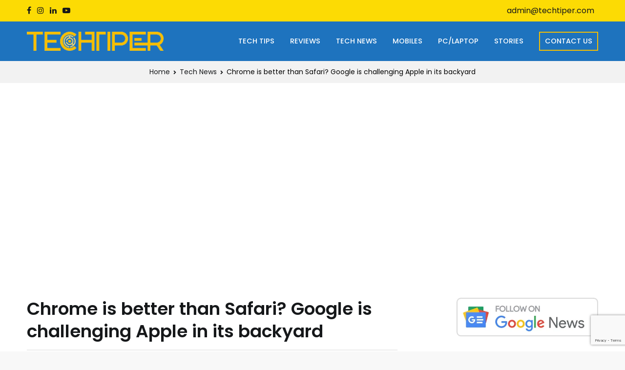

--- FILE ---
content_type: text/html; charset=UTF-8
request_url: https://www.techtiper.com/chrome-is-better-than-safari-google-apple/
body_size: 18610
content:
<!doctype html><html lang="en-US"><head><meta charset="UTF-8"><meta name="viewport" content="width=device-width, initial-scale=1"><link rel="profile" href="https://gmpg.org/xfn/11"><meta name='robots' content='index, follow, max-image-preview:large, max-snippet:-1, max-video-preview:-1' /><title>Chrome is better than Safari? Google is challenging Apple in its backyard - Techtiper</title><meta name="description" content="Chrome is the most popular browser in the world, on both mobile and PC platforms. This does not mean, however, that its dominance is absolute everywhere. A good example is the Apple ecosystem, where Safari still has a dominant position. So Google decided to challenge the browser from the iPhone and Mac manufacturer in its area, claiming that Chrome is better than Safari." /><link rel="canonical" href="https://www.techtiper.com/chrome-is-better-than-safari-google-apple/" /><meta property="og:locale" content="en_US" /><meta property="og:type" content="article" /><meta property="og:title" content="Chrome is better than Safari? Google is challenging Apple in its backyard" /><meta property="og:description" content="Chrome is the most popular browser in the world, on both mobile and PC platforms. This does not mean, however, that its dominance is absolute everywhere. A good example is the Apple ecosystem, where Safari still has a dominant position. So Google decided to challenge the browser from the iPhone and Mac manufacturer in its area, claiming that Chrome is better than Safari." /><meta property="og:url" content="https://www.techtiper.com/chrome-is-better-than-safari-google-apple/" /><meta property="og:site_name" content="Techtiper" /><meta property="article:publisher" content="https://www.facebook.com/techtiper" /><meta property="article:published_time" content="2022-03-10T14:15:54+00:00" /><meta property="article:modified_time" content="2022-03-10T14:16:04+00:00" /><meta property="og:image" content="https://www.techtiper.com/wp-content/uploads/2022/03/chrome-feature.webp" /><meta property="og:image:width" content="2250" /><meta property="og:image:height" content="1266" /><meta property="og:image:type" content="image/webp" /><meta name="author" content="Sachin Mahto" /><meta name="twitter:card" content="summary_large_image" /><meta name="twitter:creator" content="@techtiper" /><meta name="twitter:site" content="@techtiper" /><meta name="twitter:label1" content="Written by" /><meta name="twitter:data1" content="Sachin Mahto" /><meta name="twitter:label2" content="Est. reading time" /><meta name="twitter:data2" content="2 minutes" /> <script type="application/ld+json" class="yoast-schema-graph">{"@context":"https://schema.org","@graph":[{"@type":"TechArticle","@id":"https://www.techtiper.com/chrome-is-better-than-safari-google-apple/#article","isPartOf":{"@id":"https://www.techtiper.com/chrome-is-better-than-safari-google-apple/"},"author":{"name":"Sachin Mahto","@id":"https://www.techtiper.com/#/schema/person/abaa51ed74e03946f2123d64580ecb64"},"headline":"Chrome is better than Safari? Google is challenging Apple in its backyard","datePublished":"2022-03-10T14:15:54+00:00","dateModified":"2022-03-10T14:16:04+00:00","mainEntityOfPage":{"@id":"https://www.techtiper.com/chrome-is-better-than-safari-google-apple/"},"wordCount":300,"commentCount":0,"publisher":{"@id":"https://www.techtiper.com/#organization"},"image":{"@id":"https://www.techtiper.com/chrome-is-better-than-safari-google-apple/#primaryimage"},"thumbnailUrl":"https://www.techtiper.com/wp-content/uploads/2022/03/chrome-feature.webp","keywords":["Apple","Browser","Google"],"articleSection":["Tech News"],"inLanguage":"en-US","potentialAction":[{"@type":"CommentAction","name":"Comment","target":["https://www.techtiper.com/chrome-is-better-than-safari-google-apple/#respond"]}],"copyrightYear":"2022","copyrightHolder":{"@id":"https://www.techtiper.com/#organization"}},{"@type":"WebPage","@id":"https://www.techtiper.com/chrome-is-better-than-safari-google-apple/","url":"https://www.techtiper.com/chrome-is-better-than-safari-google-apple/","name":"Chrome is better than Safari? Google is challenging Apple in its backyard - Techtiper","isPartOf":{"@id":"https://www.techtiper.com/#website"},"primaryImageOfPage":{"@id":"https://www.techtiper.com/chrome-is-better-than-safari-google-apple/#primaryimage"},"image":{"@id":"https://www.techtiper.com/chrome-is-better-than-safari-google-apple/#primaryimage"},"thumbnailUrl":"https://www.techtiper.com/wp-content/uploads/2022/03/chrome-feature.webp","datePublished":"2022-03-10T14:15:54+00:00","dateModified":"2022-03-10T14:16:04+00:00","description":"Chrome is the most popular browser in the world, on both mobile and PC platforms. This does not mean, however, that its dominance is absolute everywhere. A good example is the Apple ecosystem, where Safari still has a dominant position. So Google decided to challenge the browser from the iPhone and Mac manufacturer in its area, claiming that Chrome is better than Safari.","breadcrumb":{"@id":"https://www.techtiper.com/chrome-is-better-than-safari-google-apple/#breadcrumb"},"inLanguage":"en-US","potentialAction":[{"@type":"ReadAction","target":["https://www.techtiper.com/chrome-is-better-than-safari-google-apple/"]}]},{"@type":"ImageObject","inLanguage":"en-US","@id":"https://www.techtiper.com/chrome-is-better-than-safari-google-apple/#primaryimage","url":"https://www.techtiper.com/wp-content/uploads/2022/03/chrome-feature.webp","contentUrl":"https://www.techtiper.com/wp-content/uploads/2022/03/chrome-feature.webp","width":2250,"height":1266,"caption":"Chrome is better than Safari"},{"@type":"BreadcrumbList","@id":"https://www.techtiper.com/chrome-is-better-than-safari-google-apple/#breadcrumb","itemListElement":[{"@type":"ListItem","position":1,"name":"Home","item":"https://www.techtiper.com/"},{"@type":"ListItem","position":2,"name":"Chrome is better than Safari? Google is challenging Apple in its backyard"}]},{"@type":"WebSite","@id":"https://www.techtiper.com/#website","url":"https://www.techtiper.com/","name":"Techtiper","description":"Daily Tech Tips","publisher":{"@id":"https://www.techtiper.com/#organization"},"potentialAction":[{"@type":"SearchAction","target":{"@type":"EntryPoint","urlTemplate":"https://www.techtiper.com/?s={search_term_string}"},"query-input":{"@type":"PropertyValueSpecification","valueRequired":true,"valueName":"search_term_string"}}],"inLanguage":"en-US"},{"@type":"Organization","@id":"https://www.techtiper.com/#organization","name":"Techtiper","url":"https://www.techtiper.com/","logo":{"@type":"ImageObject","inLanguage":"en-US","@id":"https://www.techtiper.com/#/schema/logo/image/","url":"https://www.techtiper.com/wp-content/uploads/2021/12/Logo_small.png","contentUrl":"https://www.techtiper.com/wp-content/uploads/2021/12/Logo_small.png","width":600,"height":83,"caption":"Techtiper"},"image":{"@id":"https://www.techtiper.com/#/schema/logo/image/"},"sameAs":["https://www.facebook.com/techtiper","https://x.com/techtiper","https://www.instagram.com/techtiper/","https://www.linkedin.com/company/techtiper"]},{"@type":"Person","@id":"https://www.techtiper.com/#/schema/person/abaa51ed74e03946f2123d64580ecb64","name":"Sachin Mahto","image":{"@type":"ImageObject","inLanguage":"en-US","@id":"https://www.techtiper.com/#/schema/person/image/","url":"https://secure.gravatar.com/avatar/c71d6e1bd844dca340593a0a2ae13487386021a98a775c69cc6c7290fe627775?s=96&d=mm&r=g","contentUrl":"https://secure.gravatar.com/avatar/c71d6e1bd844dca340593a0a2ae13487386021a98a775c69cc6c7290fe627775?s=96&d=mm&r=g","caption":"Sachin Mahto"},"description":"Sachin is an editor for Techtiper, focusing on software, apps, and services. He writes on virtual private networks, privacy tools, cybersecurity issues, and ethics in tech. Sachin also covers news about Tech Industry. On a separate note, he plays a ton of online chess and is a fan of overly complicated sci-fi movies.","sameAs":["https://www.techtiper.com/author/sachin/"],"honorificPrefix":"Adv.","birthDate":"1997-10-02","gender":"male","knowsAbout":["Cyber LAW","Cyber Security","VPN"],"knowsLanguage":["English","Hindi"],"jobTitle":"LAWYER","url":"https://www.techtiper.com/author/sachin/"}]}</script> <link rel='dns-prefetch' href='//news.google.com' /><link rel='dns-prefetch' href='//www.googletagmanager.com' /><link rel='dns-prefetch' href='//fonts.googleapis.com' /><link rel='dns-prefetch' href='//pagead2.googlesyndication.com' /><link rel='dns-prefetch' href='//fundingchoicesmessages.google.com' /><link rel="alternate" type="application/rss+xml" title="Techtiper &raquo; Feed" href="https://www.techtiper.com/feed/" /><link rel="alternate" type="application/rss+xml" title="Techtiper &raquo; Comments Feed" href="https://www.techtiper.com/comments/feed/" /><link rel="alternate" type="application/rss+xml" title="Techtiper &raquo; Chrome is better than Safari? Google is challenging Apple in its backyard Comments Feed" href="https://www.techtiper.com/chrome-is-better-than-safari-google-apple/feed/" /><link rel="alternate" title="oEmbed (JSON)" type="application/json+oembed" href="https://www.techtiper.com/wp-json/oembed/1.0/embed?url=https%3A%2F%2Fwww.techtiper.com%2Fchrome-is-better-than-safari-google-apple%2F" /><link rel="alternate" title="oEmbed (XML)" type="text/xml+oembed" href="https://www.techtiper.com/wp-json/oembed/1.0/embed?url=https%3A%2F%2Fwww.techtiper.com%2Fchrome-is-better-than-safari-google-apple%2F&#038;format=xml" /><link rel="alternate" type="application/rss+xml" title="Techtiper &raquo; Stories Feed" href="https://www.techtiper.com/web-stories/feed/"><link data-optimized="2" rel="stylesheet" href="https://www.techtiper.com/wp-content/litespeed/css/728089fba9e986da63d3de88c1a9a36a.css?ver=1bee7" /><style id='wp-block-image-inline-css' type='text/css'>.wp-block-image>a,.wp-block-image>figure>a{display:inline-block}.wp-block-image img{box-sizing:border-box;height:auto;max-width:100%;vertical-align:bottom}@media not (prefers-reduced-motion){.wp-block-image img.hide{visibility:hidden}.wp-block-image img.show{animation:show-content-image .4s}}.wp-block-image[style*=border-radius] img,.wp-block-image[style*=border-radius]>a{border-radius:inherit}.wp-block-image.has-custom-border img{box-sizing:border-box}.wp-block-image.aligncenter{text-align:center}.wp-block-image.alignfull>a,.wp-block-image.alignwide>a{width:100%}.wp-block-image.alignfull img,.wp-block-image.alignwide img{height:auto;width:100%}.wp-block-image .aligncenter,.wp-block-image .alignleft,.wp-block-image .alignright,.wp-block-image.aligncenter,.wp-block-image.alignleft,.wp-block-image.alignright{display:table}.wp-block-image .aligncenter>figcaption,.wp-block-image .alignleft>figcaption,.wp-block-image .alignright>figcaption,.wp-block-image.aligncenter>figcaption,.wp-block-image.alignleft>figcaption,.wp-block-image.alignright>figcaption{caption-side:bottom;display:table-caption}.wp-block-image .alignleft{float:left;margin:.5em 1em .5em 0}.wp-block-image .alignright{float:right;margin:.5em 0 .5em 1em}.wp-block-image .aligncenter{margin-left:auto;margin-right:auto}.wp-block-image :where(figcaption){margin-bottom:1em;margin-top:.5em}.wp-block-image.is-style-circle-mask img{border-radius:9999px}@supports ((-webkit-mask-image:none) or (mask-image:none)) or (-webkit-mask-image:none){.wp-block-image.is-style-circle-mask img{border-radius:0;-webkit-mask-image:url('data:image/svg+xml;utf8,<svg viewBox="0 0 100 100" xmlns="http://www.w3.org/2000/svg"><circle cx="50" cy="50" r="50"/></svg>');mask-image:url('data:image/svg+xml;utf8,<svg viewBox="0 0 100 100" xmlns="http://www.w3.org/2000/svg"><circle cx="50" cy="50" r="50"/></svg>');mask-mode:alpha;-webkit-mask-position:center;mask-position:center;-webkit-mask-repeat:no-repeat;mask-repeat:no-repeat;-webkit-mask-size:contain;mask-size:contain}}:root :where(.wp-block-image.is-style-rounded img,.wp-block-image .is-style-rounded img){border-radius:9999px}.wp-block-image figure{margin:0}.wp-lightbox-container{display:flex;flex-direction:column;position:relative}.wp-lightbox-container img{cursor:zoom-in}.wp-lightbox-container img:hover+button{opacity:1}.wp-lightbox-container button{align-items:center;backdrop-filter:blur(16px) saturate(180%);background-color:#5a5a5a40;border:none;border-radius:4px;cursor:zoom-in;display:flex;height:20px;justify-content:center;opacity:0;padding:0;position:absolute;right:16px;text-align:center;top:16px;width:20px;z-index:100}@media not (prefers-reduced-motion){.wp-lightbox-container button{transition:opacity .2s ease}}.wp-lightbox-container button:focus-visible{outline:3px auto #5a5a5a40;outline:3px auto -webkit-focus-ring-color;outline-offset:3px}.wp-lightbox-container button:hover{cursor:pointer;opacity:1}.wp-lightbox-container button:focus{opacity:1}.wp-lightbox-container button:focus,.wp-lightbox-container button:hover,.wp-lightbox-container button:not(:hover):not(:active):not(.has-background){background-color:#5a5a5a40;border:none}.wp-lightbox-overlay{box-sizing:border-box;cursor:zoom-out;height:100vh;left:0;overflow:hidden;position:fixed;top:0;visibility:hidden;width:100%;z-index:100000}.wp-lightbox-overlay .close-button{align-items:center;cursor:pointer;display:flex;justify-content:center;min-height:40px;min-width:40px;padding:0;position:absolute;right:calc(env(safe-area-inset-right) + 16px);top:calc(env(safe-area-inset-top) + 16px);z-index:5000000}.wp-lightbox-overlay .close-button:focus,.wp-lightbox-overlay .close-button:hover,.wp-lightbox-overlay .close-button:not(:hover):not(:active):not(.has-background){background:none;border:none}.wp-lightbox-overlay .lightbox-image-container{height:var(--wp--lightbox-container-height);left:50%;overflow:hidden;position:absolute;top:50%;transform:translate(-50%,-50%);transform-origin:top left;width:var(--wp--lightbox-container-width);z-index:9999999999}.wp-lightbox-overlay .wp-block-image{align-items:center;box-sizing:border-box;display:flex;height:100%;justify-content:center;margin:0;position:relative;transform-origin:0 0;width:100%;z-index:3000000}.wp-lightbox-overlay .wp-block-image img{height:var(--wp--lightbox-image-height);min-height:var(--wp--lightbox-image-height);min-width:var(--wp--lightbox-image-width);width:var(--wp--lightbox-image-width)}.wp-lightbox-overlay .wp-block-image figcaption{display:none}.wp-lightbox-overlay button{background:none;border:none}.wp-lightbox-overlay .scrim{background-color:#fff;height:100%;opacity:.9;position:absolute;width:100%;z-index:2000000}.wp-lightbox-overlay.active{visibility:visible}@media not (prefers-reduced-motion){.wp-lightbox-overlay.active{animation:turn-on-visibility .25s both}.wp-lightbox-overlay.active img{animation:turn-on-visibility .35s both}.wp-lightbox-overlay.show-closing-animation:not(.active){animation:turn-off-visibility .35s both}.wp-lightbox-overlay.show-closing-animation:not(.active) img{animation:turn-off-visibility .25s both}.wp-lightbox-overlay.zoom.active{animation:none;opacity:1;visibility:visible}.wp-lightbox-overlay.zoom.active .lightbox-image-container{animation:lightbox-zoom-in .4s}.wp-lightbox-overlay.zoom.active .lightbox-image-container img{animation:none}.wp-lightbox-overlay.zoom.active .scrim{animation:turn-on-visibility .4s forwards}.wp-lightbox-overlay.zoom.show-closing-animation:not(.active){animation:none}.wp-lightbox-overlay.zoom.show-closing-animation:not(.active) .lightbox-image-container{animation:lightbox-zoom-out .4s}.wp-lightbox-overlay.zoom.show-closing-animation:not(.active) .lightbox-image-container img{animation:none}.wp-lightbox-overlay.zoom.show-closing-animation:not(.active) .scrim{animation:turn-off-visibility .4s forwards}}@keyframes show-content-image{0%{visibility:hidden}99%{visibility:hidden}to{visibility:visible}}@keyframes turn-on-visibility{0%{opacity:0}to{opacity:1}}@keyframes turn-off-visibility{0%{opacity:1;visibility:visible}99%{opacity:0;visibility:visible}to{opacity:0;visibility:hidden}}@keyframes lightbox-zoom-in{0%{transform:translate(calc((-100vw + var(--wp--lightbox-scrollbar-width))/2 + var(--wp--lightbox-initial-left-position)),calc(-50vh + var(--wp--lightbox-initial-top-position))) scale(var(--wp--lightbox-scale))}to{transform:translate(-50%,-50%) scale(1)}}@keyframes lightbox-zoom-out{0%{transform:translate(-50%,-50%) scale(1);visibility:visible}99%{visibility:visible}to{transform:translate(calc((-100vw + var(--wp--lightbox-scrollbar-width))/2 + var(--wp--lightbox-initial-left-position)),calc(-50vh + var(--wp--lightbox-initial-top-position))) scale(var(--wp--lightbox-scale));visibility:hidden}}
/*# sourceURL=https://www.techtiper.com/wp-includes/blocks/image/style.min.css */</style> <script type="text/javascript" src="https://www.techtiper.com/wp-includes/js/jquery/jquery.min.js" id="jquery-core-js"></script> 
 <script type="text/javascript" src="https://www.googletagmanager.com/gtag/js?id=G-L57ZSPSPEJ" id="google_gtagjs-js" defer data-deferred="1"></script> <script type="text/javascript" id="google_gtagjs-js-after" src="[data-uri]" defer></script> <link rel="https://api.w.org/" href="https://www.techtiper.com/wp-json/" /><link rel="alternate" title="JSON" type="application/json" href="https://www.techtiper.com/wp-json/wp/v2/posts/5960" /><link rel="EditURI" type="application/rsd+xml" title="RSD" href="https://www.techtiper.com/xmlrpc.php?rsd" /><meta name="generator" content="WordPress 6.9" /><link rel='shortlink' href='https://www.techtiper.com/?p=5960' /><meta name="generator" content="Site Kit by Google 1.170.0" /><link rel="pingback" href="https://www.techtiper.com/xmlrpc.php"><meta name="google-adsense-platform-account" content="ca-host-pub-2644536267352236"><meta name="google-adsense-platform-domain" content="sitekit.withgoogle.com">
 <script type="text/javascript" async="async" src="https://pagead2.googlesyndication.com/pagead/js/adsbygoogle.js?client=ca-pub-7533625137315615&amp;host=ca-host-pub-2644536267352236" crossorigin="anonymous"></script> <link rel="icon" href="https://www.techtiper.com/wp-content/uploads/2022/07/cropped-favicon-32x32.png" sizes="32x32" /><link rel="icon" href="https://www.techtiper.com/wp-content/uploads/2022/07/cropped-favicon-192x192.png" sizes="192x192" /><link rel="apple-touch-icon" href="https://www.techtiper.com/wp-content/uploads/2022/07/cropped-favicon-180x180.png" /><meta name="msapplication-TileImage" content="https://www.techtiper.com/wp-content/uploads/2022/07/cropped-favicon-270x270.png" /> <script async src="https://pagead2.googlesyndication.com/pagead/js/adsbygoogle.js?client=ca-pub-7533625137315615"
     crossorigin="anonymous"></script> </head><body class="wp-singular post-template-default single single-post postid-5960 single-format-standard custom-background wp-custom-logo wp-theme-zakra tg-site-layout--right tg-container--wide has-breadcrumbs post-chrome-is-better-than-safari-google-apple"><div id="page" class="site tg-site">
<a class="skip-link screen-reader-text" href="#content">Skip to content</a><header id="masthead" class="site-header tg-site-header tg-site-header--left"><div class="tg-site-header-top"><div class="tg-header-container tg-container tg-container--flex tg-container--flex-center"><div class="tg-header-top-left-content"><a href="https://www.facebook.com/techtiper"> <i class="fa fa-facebook"></i>
</a><a href="https://www.instagram.com/techtiper/"> &nbsp;
<i class="fa fa-instagram"></i></a>
&nbsp;
<a href="https://www.linkedin.com/company/techtiper">
<i class="fa fa-linkedin"></i></a>
&nbsp;
<a href="#">
<i class="fa fa-youtube-play"></i></a></div><div class="tg-header-top-right-content"><ul id="header-top-right-menu" class="menu"><li id="menu-item-399" class="menu-item menu-item-type-custom menu-item-object-custom menu-item-399"><a href="/cdn-cgi/l/email-protection#0f6e6b6266614f7b6a6c677b667f6a7d216c6062"><span class="__cf_email__" data-cfemail="5130353c383f112534323925382134237f323e3c">[email&#160;protected]</span></a></li><li id="menu-item-5691" class="menu-item menu-item-type-post_type menu-item-object-page menu-item-5691"><a href="https://www.techtiper.com/contact-us/">Contact Us</a></li></ul></div></div></div><div class="tg-site-header-bottom"><div class="tg-header-container tg-container tg-container--flex tg-container--flex-center tg-container--flex-space-between"><div class="tg-block tg-block--one"><div class="site-branding">
<a href="https://www.techtiper.com/" class="custom-logo-link" rel="home"><img width="600" height="83" src="https://www.techtiper.com/wp-content/uploads/2021/12/Logo_small.png" class="custom-logo" alt="Techtiper" decoding="async" srcset="https://www.techtiper.com/wp-content/uploads/2021/12/Logo_small.png 1x, http://www.techtiper.com/wp-content/uploads/2021/11/logo.png 2x" sizes="(max-width: 600px) 100vw, 600px" /></a><div class="site-info-wrap"><p class="site-title">
<a href="https://www.techtiper.com/" rel="home">Techtiper</a></p><p class="site-description">Daily Tech Tips</p></div></div></div><div class="tg-block tg-block--two"><nav id="site-navigation" class="main-navigation tg-primary-menu tg-primary-menu--style-underline"><div class="menu"><ul id="primary-menu" class="menu-primary"><li id="menu-item-443" class="menu-item menu-item-type-taxonomy menu-item-object-category menu-item-443"><a href="https://www.techtiper.com/category/tech-tips/">Tech Tips</a></li><li id="menu-item-440" class="menu-item menu-item-type-taxonomy menu-item-object-category menu-item-440"><a href="https://www.techtiper.com/category/reviews/">Reviews</a></li><li id="menu-item-442" class="menu-item menu-item-type-taxonomy menu-item-object-category current-post-ancestor current-menu-parent current-post-parent menu-item-442"><a href="https://www.techtiper.com/category/tech-news/">Tech News</a></li><li id="menu-item-438" class="menu-item menu-item-type-taxonomy menu-item-object-category menu-item-438"><a href="https://www.techtiper.com/category/mobiles/">Mobiles</a></li><li id="menu-item-439" class="menu-item menu-item-type-taxonomy menu-item-object-category menu-item-439"><a href="https://www.techtiper.com/category/pc-laptop/">PC/Laptop</a></li><li id="menu-item-12020" class="menu-item menu-item-type-custom menu-item-object-custom menu-item-12020"><a href="/web-stories/">Stories</a></li><li class="menu-item tg-header-button-wrap"><a href="/contact-us/" target=&quot;_blank&quot;>Contact Us</a></li><li class="menu-item tg-menu-item tg-menu-item-search"><a href="#"  ><i class="tg-icon tg-icon-search"></i></a><form role="search" method="get" class="search-form" action="https://www.techtiper.com/">
<label>
<span class="screen-reader-text">Search for:</span>
<input type="search" class="search-field" placeholder="Search &hellip;" value="" name="s" />
</label>
<input type="submit" class="search-submit" value="Search" /></form></li></ul></div></nav><nav id="header-action" class="tg-header-action"><ul class="tg-header-action-list"><li class="tg-header-action__item tg-mobile-toggle" >
<button aria-label="Primary Menu" >
<i class="tg-icon tg-icon-bars"></i>
</button></li></ul></nav><nav id="mobile-navigation" class="tg-mobile-navigation"
><div class="menu-main-container"><ul id="mobile-primary-menu" class="menu"><li class="menu-item menu-item-type-taxonomy menu-item-object-category menu-item-443"><a href="https://www.techtiper.com/category/tech-tips/">Tech Tips</a></li><li class="menu-item menu-item-type-taxonomy menu-item-object-category menu-item-440"><a href="https://www.techtiper.com/category/reviews/">Reviews</a></li><li class="menu-item menu-item-type-taxonomy menu-item-object-category current-post-ancestor current-menu-parent current-post-parent menu-item-442"><a href="https://www.techtiper.com/category/tech-news/">Tech News</a></li><li class="menu-item menu-item-type-taxonomy menu-item-object-category menu-item-438"><a href="https://www.techtiper.com/category/mobiles/">Mobiles</a></li><li class="menu-item menu-item-type-taxonomy menu-item-object-category menu-item-439"><a href="https://www.techtiper.com/category/pc-laptop/">PC/Laptop</a></li><li class="menu-item menu-item-type-custom menu-item-object-custom menu-item-12020"><a href="/web-stories/">Stories</a></li><li class="menu-item tg-header-button-wrap"><a href="/contact-us/" target=&quot;_blank&quot;>Contact Us</a></li><li class="menu-item tg-menu-item tg-menu-item-search"><a href="#"  ><i class="tg-icon tg-icon-search"></i></a><form role="search" method="get" class="search-form" action="https://www.techtiper.com/">
<label>
<span class="screen-reader-text">Search for:</span>
<input type="search" class="search-field" placeholder="Search &hellip;" value="" name="s" />
</label>
<input type="submit" class="search-submit" value="Search" /></form></li></ul></div></nav></div></div></div></header><main id="main" class="site-main"><header class="tg-page-header tg-page-header--both-center"><div class="tg-container tg-container--flex tg-container--flex-center tg-container--flex-space-between"><nav role="navigation" aria-label="Breadcrumbs" class="breadcrumb-trail breadcrumbs" itemprop="breadcrumb"><ul class="trail-items" itemscope itemtype="http://schema.org/BreadcrumbList"><meta name="numberOfItems" content="3" /><meta name="itemListOrder" content="Ascending" /><li itemprop="itemListElement" itemscope itemtype="http://schema.org/ListItem" class="trail-item"><a href="https://www.techtiper.com/" rel="home" itemprop="item"><span itemprop="name">Home</span></a><meta itemprop="position" content="1" /></li><li itemprop="itemListElement" itemscope itemtype="http://schema.org/ListItem" class="trail-item"><a href="https://www.techtiper.com/category/tech-news/" itemprop="item"><span itemprop="name">Tech News</span></a><meta itemprop="position" content="2" /></li><li class="trail-item trail-end"><span>Chrome is better than Safari? Google is challenging Apple in its backyard</span></li></ul></nav></div></header><div id="content" class="site-content"><div class="tg-container tg-container--flex tg-container--flex-space-between"><div id="primary" class="content-area"><article id="post-5960" class="tg-meta-style-two post-5960 post type-post status-publish format-standard has-post-thumbnail hentry category-tech-news tag-apple tag-browser tag-google zakra-single-article zakra-article-post"><header class="entry-header"><h1 class="entry-title tg-page-content__title">Chrome is better than Safari? Google is challenging Apple in its backyard</h1></header><div class="post-thumbnail">
<img width="2250" height="1266" src="https://www.techtiper.com/wp-content/uploads/2022/03/chrome-feature.webp" class="attachment-post-thumbnail size-post-thumbnail wp-post-image" alt="Chrome is better than Safari" decoding="async" fetchpriority="high" srcset="https://www.techtiper.com/wp-content/uploads/2022/03/chrome-feature.webp 2250w, https://www.techtiper.com/wp-content/uploads/2022/03/chrome-feature-300x169.webp 300w, https://www.techtiper.com/wp-content/uploads/2022/03/chrome-feature-1024x576.webp 1024w, https://www.techtiper.com/wp-content/uploads/2022/03/chrome-feature-768x432.webp 768w, https://www.techtiper.com/wp-content/uploads/2022/03/chrome-feature-1536x864.webp 1536w, https://www.techtiper.com/wp-content/uploads/2022/03/chrome-feature-2048x1152.webp 2048w" sizes="(max-width: 2250px) 100vw, 2250px" /></div><div class="entry-meta">
<span class="posted-on"><a href="https://www.techtiper.com/chrome-is-better-than-safari-google-apple/" rel="bookmark"><time class="entry-date published" datetime="2022-03-10T19:45:54+05:30">March 10, 2022</time><time class="updated" datetime="2022-03-10T19:46:04+05:30">March 10, 2022</time></a></span><span class="cat-links"><a href="https://www.techtiper.com/category/tech-news/" rel="category tag">Tech News</a></span><span class="byline"> <span class="author vcard"><a class="url fn n" href="https://www.techtiper.com/author/sachin/">Sachin Mahto</a></span></span></div><div class="entry-content"><div class='code-block code-block-3' style='margin: 8px 0; clear: both;'> <script data-cfasync="false" src="/cdn-cgi/scripts/5c5dd728/cloudflare-static/email-decode.min.js"></script><script async src="https://pagead2.googlesyndication.com/pagead/js/adsbygoogle.js?client=ca-pub-7533625137315615"
     crossorigin="anonymous"></script> 
<ins class="adsbygoogle"
style="display:block"
data-ad-client="ca-pub-7533625137315615"
data-ad-slot="8721807326"
data-ad-format="auto"
data-full-width-responsive="true"></ins> <script>(adsbygoogle = window.adsbygoogle || []).push({});</script></div><p>Chrome is the most popular browser in the world, on both mobile and PC platforms.&nbsp;This does not mean, however, that its dominance is absolute everywhere.&nbsp;A good example is the Apple ecosystem, where Safari still has a dominant position.&nbsp;So Google decided to challenge the browser from the iPhone and Mac manufacturer in its area, claiming that Chrome is better than Safari.</p><h2 class="wp-block-heading">Chrome is better than Safari</h2><figure class="wp-block-image size-full"><img data-lazyloaded="1" src="[data-uri]" decoding="async" width="1024" height="512" data-src="https://www.techtiper.com/wp-content/uploads/2022/03/Chrome-is-better-than-Safari.jpeg.webp" alt="Chrome is better than Safari" class="wp-image-5973" data-srcset="https://www.techtiper.com/wp-content/uploads/2022/03/Chrome-is-better-than-Safari.jpeg.webp 1024w, https://www.techtiper.com/wp-content/uploads/2022/03/Chrome-is-better-than-Safari-300x150.jpeg.webp 300w, https://www.techtiper.com/wp-content/uploads/2022/03/Chrome-is-better-than-Safari-768x384.jpeg.webp 768w, https://www.techtiper.com/wp-content/uploads/2022/03/Chrome-is-better-than-Safari-20x10.jpeg.webp 20w" data-sizes="(max-width: 1024px) 100vw, 1024px" /></figure><p>Although chrome can be found on both<a href="https://en.wikipedia.org/wiki/IOS" title=" iOS "> iOS </a>and <a href="https://en.wikipedia.org/wiki/MacOS" title="macOS">macOS</a>, the goal of the Internet giant is the computer platform so far. Well, Google claims that the latest <a href="https://www.xda-developers.com/chrome-99-mac-fast/" title="Chrome 99"><strong>Chrome 99</strong></a> it is much faster on macOS and there has been a particularly big performance boost on Mac computers. </p><pre class="wp-block-verse">The company boasts that, thanks to its construction optimization technique and improved graphics processing, Chrome is reportedly 7 percent faster than Safari at page loading and 15 percent faster at processing graphics. </pre><p>It is worth adding here that the launch of Chrome on platforms based on Apple M chipsets was not particularly successful. Browser optimization left a lot to be desired. Now, however, it is to be almost 43 percent faster than on the day of its debut on the platform. </p><p>Of course, there have been some fixes for the application in the meantime, and Safari ahead is the result of numerous improvements since the premiere of the program.</p><pre class="wp-block-preformatted">Read Also: <a href="https://www.techtiper.com/features-of-firefox/">9 FIREFOX FEATURES ON ANDROID AND IOS THAT WILL MAKE YOU SWITCH BROWSERS</a></pre><figure class="wp-block-image size-large"><img data-lazyloaded="1" src="[data-uri]" decoding="async" width="1024" height="538" data-src="https://www.techtiper.com/wp-content/uploads/2022/03/memory-usage-by-browser-and-operating-system-1024x538.png?v=1646920881.webp" alt="Chrome is better than Safari" class="wp-image-5971" data-srcset="https://www.techtiper.com/wp-content/uploads/2022/03/memory-usage-by-browser-and-operating-system-1024x538.png.webp 1024w, https://www.techtiper.com/wp-content/uploads/2022/03/memory-usage-by-browser-and-operating-system-300x158.png.webp 300w, https://www.techtiper.com/wp-content/uploads/2022/03/memory-usage-by-browser-and-operating-system-768x403.png.webp 768w, https://www.techtiper.com/wp-content/uploads/2022/03/memory-usage-by-browser-and-operating-system.png.webp 1200w" data-sizes="(max-width: 1024px) 100vw, 1024px" /></figure><pre class="wp-block-verse">Of course, Google has also not forgotten about its most important system. Android users should see a significant improvement too. <strong>In this case, Chrome is 15 percent faster thanks to optimized navigation that includes prioritizing critical interface elements.</strong></pre><p>The manufacturer does not boast of any iOS fixes. And it&#8217;s not weird. It can be assumed that Safari still performs much better on this platform. On the other hand, declaring big changes for the better on a competing platform could further irritate Android smartphone owners, who would feel less important to Google than people with competitors&#8217; devices. </p><div class='code-block code-block-2' style='margin: 8px 0; clear: both;'> <script async src="https://pagead2.googlesyndication.com/pagead/js/adsbygoogle.js?client=ca-pub-7533625137315615"
     crossorigin="anonymous"></script> 
<ins class="adsbygoogle"
style="display:block"
data-ad-client="ca-pub-7533625137315615"
data-ad-slot="6279413176"
data-ad-format="auto"
data-full-width-responsive="true"></ins> <script>(adsbygoogle = window.adsbygoogle || []).push({});</script></div><pre class="wp-block-preformatted">Read Also: <a href="https://www.techtiper.com/ranking-of-web-browsers-2022/">Ranking of web browsers 2022</a></pre><p>It is worth recalling the waves of indignation, when Microsoft took better care of its iOS and Android applications, almost completely ignoring their versions on Windows Phone 8.</p><p><em>Source: Engadget</em></p><div class="taxonomy-post_tag wp-block-post-terms"><a href="https://www.techtiper.com/tag/apple/" rel="tag">Apple</a><span class="wp-block-post-terms__separator">, </span><a href="https://www.techtiper.com/tag/browser/" rel="tag">Browser</a><span class="wp-block-post-terms__separator">, </span><a href="https://www.techtiper.com/tag/google/" rel="tag">Google</a></div><hr class="wp-block-separator has-text-color has-background has-luminous-vivid-amber-background-color has-luminous-vivid-amber-color is-style-wide"/><h4 class="wp-block-heading">Follow Us on <a href="https://www.instagram.com/techtiper/">Instagram</a> and <a href="https://www.facebook.com/techtiper">Facebook</a></h4><h3 class="awpa-title">About Post Author</h3><div class="wp-post-author-wrap wp-post-author-shortcode left"><div class="awpa-tab-content active" id="5_awpa-tab1"><div class="wp-post-author"><div class="awpa-img awpa-author-block round">
<a href="https://www.techtiper.com/author/sachin/"><img data-lazyloaded="1" src="[data-uri]" alt='' data-src='https://secure.gravatar.com/avatar/c71d6e1bd844dca340593a0a2ae13487386021a98a775c69cc6c7290fe627775?s=150&#038;d=mm&#038;r=g' data-srcset='https://secure.gravatar.com/avatar/c71d6e1bd844dca340593a0a2ae13487386021a98a775c69cc6c7290fe627775?s=300&#038;d=mm&#038;r=g 2x' class='avatar avatar-150 photo' height='150' width='150' /></a></div><div class="wp-post-author-meta awpa-author-block"><h4 class="awpa-display-name">
<a href="https://www.techtiper.com/author/sachin/">Sachin Mahto</a></h4><div class="wp-post-author-meta-bio"><p>Sachin is an editor for Techtiper, focusing on software, apps, and services. He writes on virtual private networks, privacy tools, cybersecurity issues, and ethics in tech. Sachin also covers news about Tech Industry. On a separate note, he plays a ton of online chess and is a fan of overly complicated sci-fi movies.</p></div><div class="wp-post-author-meta-more-posts"><p class="awpa-more-posts square">
<a href="https://www.techtiper.com/author/sachin/" class="awpa-more-posts">See author&#039;s posts</a></p></div><ul class="awpa-contact-info round"><li class="awpa-website-li">
<a href="https://www.techtiper.com/author/sachin/" class="awpa-website awpa-icon-website"></a></li><li class="awpa-email-li">
<a href="/cdn-cgi/l/email-protection#5f2c3e3c3736311f2b3a3c372b362f3a2d713c3032" class="awpa-email awpa-icon-email"></a></li></ul></div></div></div></div><div class='code-block code-block-4' style='margin: 8px 0; clear: both;'> <script data-cfasync="false" src="/cdn-cgi/scripts/5c5dd728/cloudflare-static/email-decode.min.js"></script><script async src="https://pagead2.googlesyndication.com/pagead/js/adsbygoogle.js?client=ca-pub-7533625137315615"
     crossorigin="anonymous"></script> 
<ins class="adsbygoogle"
style="display:block"
data-ad-client="ca-pub-7533625137315615"
data-ad-slot="4911103569"
data-ad-format="auto"
data-full-width-responsive="true"></ins> <script>(adsbygoogle = window.adsbygoogle || []).push({});</script></div></div></article><nav class="navigation post-navigation" aria-label="Posts"><h2 class="screen-reader-text">Post navigation</h2><div class="nav-links"><div class="nav-previous"><a href="https://www.techtiper.com/oxygen-to-be-extracted-on-the-moon/" rel="prev">They will create a payload that will allow oxygen to be extracted on the moon &#8211; colonization is getting closer</a></div><div class="nav-next"><a href="https://www.techtiper.com/lg-oled48c1-review-a-great-tv/" rel="next">LG OLED48C1 Review &#8211; A great TV, but not perfect yet</a></div></div></nav><div id="comments" class="comments-area"><div id="respond" class="comment-respond"><h3 id="reply-title" class="comment-reply-title">Leave a Reply <small><a rel="nofollow" id="cancel-comment-reply-link" href="/chrome-is-better-than-safari-google-apple/#respond" style="display:none;">Cancel reply</a></small></h3><form action="https://www.techtiper.com/wp-comments-post.php" method="post" id="commentform" class="comment-form"><p class="comment-notes"><span id="email-notes">Your email address will not be published.</span> <span class="required-field-message">Required fields are marked <span class="required">*</span></span></p><p class="comment-form-comment"><label for="comment">Comment <span class="required">*</span></label><textarea id="comment" name="comment" cols="45" rows="8" maxlength="65525" required></textarea></p><p class="comment-form-author"><label for="author">Name <span class="required">*</span></label> <input id="author" name="author" type="text" value="" size="30" maxlength="245" autocomplete="name" required /></p><p class="comment-form-email"><label for="email">Email <span class="required">*</span></label> <input id="email" name="email" type="email" value="" size="30" maxlength="100" aria-describedby="email-notes" autocomplete="email" required /></p><p class="comment-form-url"><label for="url">Website</label> <input id="url" name="url" type="url" value="" size="30" maxlength="200" autocomplete="url" /></p><p class="comment-form-cookies-consent"><input id="wp-comment-cookies-consent" name="wp-comment-cookies-consent" type="checkbox" value="yes" /> <label for="wp-comment-cookies-consent">Save my name, email, and website in this browser for the next time I comment.</label></p><p class="form-submit"><input name="submit" type="submit" id="submit" class="submit" value="Post Comment" /> <input type='hidden' name='comment_post_ID' value='5960' id='comment_post_ID' />
<input type='hidden' name='comment_parent' id='comment_parent' value='0' /></p></form></div></div></div><aside id="secondary" class="tg-site-sidebar widget-area "><section id="block-29" class="widget widget_block widget_media_image"><div class="wp-block-image"><figure class="aligncenter size-full"><a href="https://news.google.com/publications/CAAqBwgKMOT8swsw8ZfLAw?ceid=IN:en&amp;oc=3" target="_blank" rel=" noreferrer noopener"><img data-lazyloaded="1" src="[data-uri]" decoding="async" width="468" height="128" data-src="https://www.techtiper.com/wp-content/uploads/2022/07/follow-us-on-google-news-white.webp" alt="follow-us-on-google-news-white" class="wp-image-14830" data-srcset="https://www.techtiper.com/wp-content/uploads/2022/07/follow-us-on-google-news-white.webp 468w, https://www.techtiper.com/wp-content/uploads/2022/07/follow-us-on-google-news-white-300x82.webp 300w, https://www.techtiper.com/wp-content/uploads/2022/07/follow-us-on-google-news-white-150x41.webp 150w" data-sizes="(max-width: 468px) 100vw, 468px" /></a></figure></div></section><section id="search-1" class="widget widget_search"><form role="search" method="get" class="search-form" action="https://www.techtiper.com/">
<label>
<span class="screen-reader-text">Search for:</span>
<input type="search" class="search-field" placeholder="Search &hellip;" value="" name="s" />
</label>
<input type="submit" class="search-submit" value="Search" /></form></section><section id="rpwe_widget-2" class="widget rpwe_widget recent-posts-extended"><h2 class="widget-title">Recent Posts</h2><div  class="rpwe-block"><ul class="rpwe-ul"><li class="rpwe-li rpwe-clearfix"><a class="rpwe-img" href="https://www.techtiper.com/ces-2026-samsung-display-ai-oled-pendant/" target="_self"><img data-lazyloaded="1" src="[data-uri]" class="rpwe-alignleft rpwe-thumb" data-src="https://www.techtiper.com/wp-content/uploads/2026/01/CES-2026-70x70.jpg" alt="Samsung Display AI OLED Pendant: Is This The Future of Wearable Tech? (CES 2026 First Look)" height="70" width="70" loading="lazy" decoding="async"></a><h3 class="rpwe-title"><a href="https://www.techtiper.com/ces-2026-samsung-display-ai-oled-pendant/" target="_self">Samsung Display AI OLED Pendant: Is This The Future of Wearable Tech? (CES 2026 First Look)</a></h3><time class="rpwe-time published" datetime="2026-01-06T18:27:21+05:30">January 6, 2026</time></li><li class="rpwe-li rpwe-clearfix"><a class="rpwe-img" href="https://www.techtiper.com/ces-2026-car-tech-third-space-afeela/" target="_self"><img data-lazyloaded="1" src="[data-uri]" class="rpwe-alignleft rpwe-thumb" data-src="https://www.techtiper.com/wp-content/uploads/2026/01/CES-2026-70x70.webp" alt="The Car as the &#8220;Third Space&#8221;: How CES 2026 Turned Into a Car Show" height="70" width="70" loading="lazy" decoding="async"></a><h3 class="rpwe-title"><a href="https://www.techtiper.com/ces-2026-car-tech-third-space-afeela/" target="_self">The Car as the &#8220;Third Space&#8221;: How CES 2026 Turned Into a Car Show</a></h3><time class="rpwe-time published" datetime="2026-01-03T14:49:28+05:30">January 3, 2026</time></li><li class="rpwe-li rpwe-clearfix"><a class="rpwe-img" href="https://www.techtiper.com/ces-2026-spatial-computing-ar-glasses-review/" target="_self"><img data-lazyloaded="1" src="[data-uri]" class="rpwe-alignleft rpwe-thumb" data-src="https://www.techtiper.com/wp-content/uploads/2026/01/CES-2026-Tech-Trends-4-70x70.jpg" alt="Spatial Computing Shrinks Down: Why CES 2026 is the End of &#8220;Ski Goggle&#8221; Headsets" height="70" width="70" loading="lazy" decoding="async"></a><h3 class="rpwe-title"><a href="https://www.techtiper.com/ces-2026-spatial-computing-ar-glasses-review/" target="_self">Spatial Computing Shrinks Down: Why CES 2026 is the End of &#8220;Ski Goggle&#8221; Headsets</a></h3><time class="rpwe-time published" datetime="2026-01-03T14:08:23+05:30">January 3, 2026</time></li><li class="rpwe-li rpwe-clearfix"><a class="rpwe-img" href="https://www.techtiper.com/ces-2026-agentic-ai-samsung-intel-panther-lake/" target="_self"><img data-lazyloaded="1" src="[data-uri]" class="rpwe-alignleft rpwe-thumb" data-src="https://www.techtiper.com/wp-content/uploads/2026/01/CES-2026-Tech-Trends-1-1-70x70.jpg" alt="From Chatbot to Agent: The Agentic AI Revolution at CES 2026" height="70" width="70" loading="lazy" decoding="async"></a><h3 class="rpwe-title"><a href="https://www.techtiper.com/ces-2026-agentic-ai-samsung-intel-panther-lake/" target="_self">From Chatbot to Agent: The Agentic AI Revolution at CES 2026</a></h3><time class="rpwe-time published" datetime="2026-01-03T13:20:51+05:30">January 3, 2026</time></li><li class="rpwe-li rpwe-clearfix"><a class="rpwe-img" href="https://www.techtiper.com/ces-2026-wireless-power-lg-ki-standard/" target="_self"><img data-lazyloaded="1" src="[data-uri]" class="rpwe-alignleft rpwe-thumb" data-src="https://www.techtiper.com/wp-content/uploads/2026/01/CES-2026-Tech-Trends-1-70x70.jpg" alt="The War on Wires: Why CES 2026 Marks the End of the &#8220;Cable Management&#8221; Nightmare" height="70" width="70" loading="lazy" decoding="async"></a><h3 class="rpwe-title"><a href="https://www.techtiper.com/ces-2026-wireless-power-lg-ki-standard/" target="_self">The War on Wires: Why CES 2026 Marks the End of the &#8220;Cable Management&#8221; Nightmare</a></h3><time class="rpwe-time published" datetime="2026-01-03T01:46:38+05:30">January 3, 2026</time></li><li class="rpwe-li rpwe-clearfix"><a class="rpwe-img" href="https://www.techtiper.com/ces-2026-tech-trends/" target="_self"><img data-lazyloaded="1" src="[data-uri]" class="rpwe-alignleft rpwe-thumb" data-src="https://www.techtiper.com/wp-content/uploads/2026/01/CES-2026-Tech-Trends-70x70.jpg" alt="CES 2026: The 5 Tech Trends That Are Defining This Year (Live Update)" height="70" width="70" loading="lazy" decoding="async"></a><h3 class="rpwe-title"><a href="https://www.techtiper.com/ces-2026-tech-trends/" target="_self">CES 2026: The 5 Tech Trends That Are Defining This Year (Live Update)</a></h3><time class="rpwe-time published" datetime="2026-01-03T01:03:15+05:30">January 3, 2026</time></li></ul></div></section><section id="categories-2" class="widget widget_categories"><h2 class="widget-title">Categories</h2><form action="https://www.techtiper.com" method="get"><label class="screen-reader-text" for="cat">Categories</label><select  name='cat' id='cat' class='postform'><option value='-1'>Select Category</option><option class="level-0" value="1891">Articles</option><option class="level-0" value="2189">Entertainment</option><option class="level-0" value="2894">Finance</option><option class="level-0" value="58">Gadgets</option><option class="level-0" value="1382">Gaming</option><option class="level-0" value="6">Mobiles</option><option class="level-0" value="2190">News</option><option class="level-0" value="5">PC/Laptop</option><option class="level-0" value="4">Reviews</option><option class="level-0" value="7">Security</option><option class="level-0" value="1620">Software</option><option class="level-0" value="2">Tech News</option><option class="level-0" value="3">Tech Tips</option><option class="level-0" value="2374">Technology</option><option class="level-0" value="1383">Website</option>
</select></form></section><section id="block-23" class="widget widget_block"><h2 class="wp-block-heading" id="popular-tags">Popular TAGs</h2></section><section id="block-24" class="widget widget_block widget_tag_cloud"><p class="wp-block-tag-cloud"><a href="https://www.techtiper.com/tag/android/" class="tag-cloud-link tag-link-176 tag-link-position-1" style="font-size: 10.910891089109pt;" aria-label="Android (25 items)">Android</a>
<a href="https://www.techtiper.com/tag/apple/" class="tag-cloud-link tag-link-370 tag-link-position-2" style="font-size: 12.574257425743pt;" aria-label="Apple (33 items)">Apple</a>
<a href="https://www.techtiper.com/tag/article/" class="tag-cloud-link tag-link-1827 tag-link-position-3" style="font-size: 9.3861386138614pt;" aria-label="Article (19 items)">Article</a>
<a href="https://www.techtiper.com/tag/entertainment/" class="tag-cloud-link tag-link-1410 tag-link-position-4" style="font-size: 15.346534653465pt;" aria-label="entertainment (53 items)">entertainment</a>
<a href="https://www.techtiper.com/tag/gadget/" class="tag-cloud-link tag-link-438 tag-link-position-5" style="font-size: 11.881188118812pt;" aria-label="gadget (29 items)">gadget</a>
<a href="https://www.techtiper.com/tag/gaming/" class="tag-cloud-link tag-link-72 tag-link-position-6" style="font-size: 14.237623762376pt;" aria-label="gaming (44 items)">gaming</a>
<a href="https://www.techtiper.com/tag/google/" class="tag-cloud-link tag-link-85 tag-link-position-7" style="font-size: 14.09900990099pt;" aria-label="Google (43 items)">Google</a>
<a href="https://www.techtiper.com/tag/guide/" class="tag-cloud-link tag-link-1446 tag-link-position-8" style="font-size: 14.930693069307pt;" aria-label="guide (49 items)">guide</a>
<a href="https://www.techtiper.com/tag/headphone/" class="tag-cloud-link tag-link-54 tag-link-position-9" style="font-size: 9.1089108910891pt;" aria-label="headphone (18 items)">headphone</a>
<a href="https://www.techtiper.com/tag/laptop/" class="tag-cloud-link tag-link-51 tag-link-position-10" style="font-size: 8pt;" aria-label="Laptop (15 items)">Laptop</a>
<a href="https://www.techtiper.com/tag/movie/" class="tag-cloud-link tag-link-1636 tag-link-position-11" style="font-size: 8.8316831683168pt;" aria-label="Movie (17 items)">Movie</a>
<a href="https://www.techtiper.com/tag/netflix/" class="tag-cloud-link tag-link-1522 tag-link-position-12" style="font-size: 9.6633663366337pt;" aria-label="Netflix (20 items)">Netflix</a>
<a href="https://www.techtiper.com/tag/ranking/" class="tag-cloud-link tag-link-1505 tag-link-position-13" style="font-size: 9.3861386138614pt;" aria-label="Ranking (19 items)">Ranking</a>
<a href="https://www.techtiper.com/tag/review/" class="tag-cloud-link tag-link-55 tag-link-position-14" style="font-size: 22pt;" aria-label="review (162 items)">review</a>
<a href="https://www.techtiper.com/tag/samsung/" class="tag-cloud-link tag-link-97 tag-link-position-15" style="font-size: 11.60396039604pt;" aria-label="Samsung (28 items)">Samsung</a>
<a href="https://www.techtiper.com/tag/series/" class="tag-cloud-link tag-link-1565 tag-link-position-16" style="font-size: 8.4158415841584pt;" aria-label="Series (16 items)">Series</a>
<a href="https://www.techtiper.com/tag/smartphone/" class="tag-cloud-link tag-link-184 tag-link-position-17" style="font-size: 16.732673267327pt;" aria-label="Smartphone (66 items)">Smartphone</a>
<a href="https://www.techtiper.com/tag/smart-tv/" class="tag-cloud-link tag-link-1621 tag-link-position-18" style="font-size: 8.8316831683168pt;" aria-label="Smart TV (17 items)">Smart TV</a>
<a href="https://www.techtiper.com/tag/tech-news/" class="tag-cloud-link tag-link-76 tag-link-position-19" style="font-size: 20.475247524752pt;" aria-label="Tech News (125 items)">Tech News</a>
<a href="https://www.techtiper.com/tag/technology/" class="tag-cloud-link tag-link-221 tag-link-position-20" style="font-size: 10.49504950495pt;" aria-label="Technology (23 items)">Technology</a>
<a href="https://www.techtiper.com/tag/tech-tips/" class="tag-cloud-link tag-link-169 tag-link-position-21" style="font-size: 20.752475247525pt;" aria-label="tech tips (132 items)">tech tips</a>
<a href="https://www.techtiper.com/tag/tips/" class="tag-cloud-link tag-link-170 tag-link-position-22" style="font-size: 15.069306930693pt;" aria-label="tips (50 items)">tips</a>
<a href="https://www.techtiper.com/tag/tv/" class="tag-cloud-link tag-link-1441 tag-link-position-23" style="font-size: 10.217821782178pt;" aria-label="TV (22 items)">TV</a>
<a href="https://www.techtiper.com/tag/update/" class="tag-cloud-link tag-link-63 tag-link-position-24" style="font-size: 15.623762376238pt;" aria-label="Update (55 items)">Update</a>
<a href="https://www.techtiper.com/tag/wireless/" class="tag-cloud-link tag-link-53 tag-link-position-25" style="font-size: 9.9405940594059pt;" aria-label="wireless (21 items)">wireless</a></p></section><section id="ai_widget-2" class="widget block-widget ai-sticky-widget"><div class='code-block code-block-6' style='margin: 8px 0; clear: both;'> <script async src="https://pagead2.googlesyndication.com/pagead/js/adsbygoogle.js?client=ca-pub-7533625137315615"
     crossorigin="anonymous"></script> 
<ins class="adsbygoogle"
style="display:block"
data-ad-client="ca-pub-7533625137315615"
data-ad-slot="8965010599"
data-ad-format="auto"
data-full-width-responsive="true"></ins> <script>(adsbygoogle = window.adsbygoogle || []).push({});</script></div></section></aside><div style="display:none;"></div></div></div></main><footer id="colophon" class="site-footer tg-site-footer "><div class="tg-site-footer-widgets"><div class="tg-container"><div class="tg-footer-widget-container tg-footer-widget-col--one tg-footer-widget--title-hidden"><div class="tg-footer-widget-area footer-sidebar-1"><section id="text-3" class="widget widget_text"><h2 class="widget-title">About Us</h2><div class="textwidget"><p>For advertisements and sponsorships, you can contact us at <a class="mailto-link" href="/cdn-cgi/l/email-protection#3253565f5b5c724657515a465b4257401c515d5f"><strong><span class="__cf_email__" data-cfemail="08696c656166487c6d6b607c61786d7a266b6765">[email&#160;protected]</span></strong></a> or <strong><a href="/cdn-cgi/l/email-protection#483c2d2b203c21382d3a082f25292124662b2725"><span class="__cf_email__" data-cfemail="9ce8f9fff4e8f5ecf9eedcfbf1fdf5f0b2fff3f1">[email&#160;protected]</span></a></strong><a>.</a></p></div></section></div></div></div></div><div class="tg-site-footer-bar tg-site-footer-bar--left"><div class="tg-container tg-container--flex tg-container--flex-top"><div class="tg-site-footer-section-1"><p>Copyright © 2022 <strong>Techtiper</strong>. Powered by <a href="http://webbpearl.com/">Webbpearl.com</a>.</p></div><div class="tg-site-footer-section-2"><ul id="footer-bar-two-menu" class="menu"><li id="menu-item-404" class="menu-item menu-item-type-post_type menu-item-object-page menu-item-404"><a href="https://www.techtiper.com/contact-us/">Contact Us</a></li><li id="menu-item-495" class="menu-item menu-item-type-post_type menu-item-object-page menu-item-495"><a href="https://www.techtiper.com/disclaimer/">Disclaimer</a></li><li id="menu-item-496" class="menu-item menu-item-type-post_type menu-item-object-page menu-item-privacy-policy menu-item-496"><a rel="privacy-policy" href="https://www.techtiper.com/privacy-policy/">Privacy Policy</a></li></ul></div></div></div></footer></div> <script data-cfasync="false" src="/cdn-cgi/scripts/5c5dd728/cloudflare-static/email-decode.min.js"></script><script type="speculationrules">{"prefetch":[{"source":"document","where":{"and":[{"href_matches":"/*"},{"not":{"href_matches":["/wp-*.php","/wp-admin/*","/wp-content/uploads/*","/wp-content/*","/wp-content/plugins/*","/wp-content/themes/zakra/*","/*\\?(.+)"]}},{"not":{"selector_matches":"a[rel~=\"nofollow\"]"}},{"not":{"selector_matches":".no-prefetch, .no-prefetch a"}}]},"eagerness":"conservative"}]}</script> <div id="cookie-law-info-bar" data-nosnippet="true"><span><div class="cli-bar-container cli-style-v2"><div class="cli-bar-message">We use cookies on our website to give you the most relevant experience by remembering your preferences and repeat visits. By clicking “Accept”, you consent to the use of ALL the cookies.</br><div class="wt-cli-ccpa-element"> <a style="color:#333333" class="wt-cli-ccpa-opt-out">Do not sell my personal information</a>.</div></div><div class="cli-bar-btn_container"><a role='button' class="medium cli-plugin-button cli-plugin-main-button cli_settings_button" style="margin:0px 10px 0px 5px">Cookie Settings</a><a role='button' data-cli_action="accept" id="cookie_action_close_header" class="medium cli-plugin-button cli-plugin-main-button cookie_action_close_header cli_action_button wt-cli-accept-btn">Accept</a></div></div></span></div><div id="cookie-law-info-again" data-nosnippet="true"><span id="cookie_hdr_showagain">Manage consent</span></div><div class="cli-modal" data-nosnippet="true" id="cliSettingsPopup" tabindex="-1" role="dialog" aria-labelledby="cliSettingsPopup" aria-hidden="true"><div class="cli-modal-dialog" role="document"><div class="cli-modal-content cli-bar-popup">
<button type="button" class="cli-modal-close" id="cliModalClose">
<svg class="" viewBox="0 0 24 24"><path d="M19 6.41l-1.41-1.41-5.59 5.59-5.59-5.59-1.41 1.41 5.59 5.59-5.59 5.59 1.41 1.41 5.59-5.59 5.59 5.59 1.41-1.41-5.59-5.59z"></path><path d="M0 0h24v24h-24z" fill="none"></path></svg>
<span class="wt-cli-sr-only">Close</span>
</button><div class="cli-modal-body"><div class="cli-container-fluid cli-tab-container"><div class="cli-row"><div class="cli-col-12 cli-align-items-stretch cli-px-0"><div class="cli-privacy-overview"><h4>Privacy Overview</h4><div class="cli-privacy-content"><div class="cli-privacy-content-text">This website uses cookies to improve your experience while you navigate through the website. Out of these, the cookies that are categorized as necessary are stored on your browser as they are essential for the working of basic functionalities of the website. We also use third-party cookies that help us analyze and understand how you use this website. These cookies will be stored in your browser only with your consent. You also have the option to opt-out of these cookies. But opting out of some of these cookies may affect your browsing experience.</div></div>
<a class="cli-privacy-readmore" aria-label="Show more" role="button" data-readmore-text="Show more" data-readless-text="Show less"></a></div></div><div class="cli-col-12 cli-align-items-stretch cli-px-0 cli-tab-section-container"><div class="cli-tab-section"><div class="cli-tab-header">
<a role="button" tabindex="0" class="cli-nav-link cli-settings-mobile" data-target="necessary" data-toggle="cli-toggle-tab">
Necessary							</a><div class="wt-cli-necessary-checkbox">
<input type="checkbox" class="cli-user-preference-checkbox"  id="wt-cli-checkbox-necessary" data-id="checkbox-necessary" checked="checked"  />
<label class="form-check-label" for="wt-cli-checkbox-necessary">Necessary</label></div>
<span class="cli-necessary-caption">Always Enabled</span></div><div class="cli-tab-content"><div class="cli-tab-pane cli-fade" data-id="necessary"><div class="wt-cli-cookie-description">
Necessary cookies are absolutely essential for the website to function properly. These cookies ensure basic functionalities and security features of the website, anonymously.<table class="cookielawinfo-row-cat-table cookielawinfo-winter"><thead><tr><th class="cookielawinfo-column-1">Cookie</th><th class="cookielawinfo-column-3">Duration</th><th class="cookielawinfo-column-4">Description</th></tr></thead><tbody><tr class="cookielawinfo-row"><td class="cookielawinfo-column-1">cookielawinfo-checkbox-analytics</td><td class="cookielawinfo-column-3">11 months</td><td class="cookielawinfo-column-4">This cookie is set by GDPR Cookie Consent plugin. The cookie is used to store the user consent for the cookies in the category "Analytics".</td></tr><tr class="cookielawinfo-row"><td class="cookielawinfo-column-1">cookielawinfo-checkbox-functional</td><td class="cookielawinfo-column-3">11 months</td><td class="cookielawinfo-column-4">The cookie is set by GDPR cookie consent to record the user consent for the cookies in the category "Functional".</td></tr><tr class="cookielawinfo-row"><td class="cookielawinfo-column-1">cookielawinfo-checkbox-necessary</td><td class="cookielawinfo-column-3">11 months</td><td class="cookielawinfo-column-4">This cookie is set by GDPR Cookie Consent plugin. The cookies is used to store the user consent for the cookies in the category "Necessary".</td></tr><tr class="cookielawinfo-row"><td class="cookielawinfo-column-1">cookielawinfo-checkbox-others</td><td class="cookielawinfo-column-3">11 months</td><td class="cookielawinfo-column-4">This cookie is set by GDPR Cookie Consent plugin. The cookie is used to store the user consent for the cookies in the category "Other.</td></tr><tr class="cookielawinfo-row"><td class="cookielawinfo-column-1">cookielawinfo-checkbox-performance</td><td class="cookielawinfo-column-3">11 months</td><td class="cookielawinfo-column-4">This cookie is set by GDPR Cookie Consent plugin. The cookie is used to store the user consent for the cookies in the category "Performance".</td></tr><tr class="cookielawinfo-row"><td class="cookielawinfo-column-1">viewed_cookie_policy</td><td class="cookielawinfo-column-3">11 months</td><td class="cookielawinfo-column-4">The cookie is set by the GDPR Cookie Consent plugin and is used to store whether or not user has consented to the use of cookies. It does not store any personal data.</td></tr></tbody></table></div></div></div></div><div class="cli-tab-section"><div class="cli-tab-header">
<a role="button" tabindex="0" class="cli-nav-link cli-settings-mobile" data-target="functional" data-toggle="cli-toggle-tab">
Functional							</a><div class="cli-switch">
<input type="checkbox" id="wt-cli-checkbox-functional" class="cli-user-preference-checkbox"  data-id="checkbox-functional" />
<label for="wt-cli-checkbox-functional" class="cli-slider" data-cli-enable="Enabled" data-cli-disable="Disabled"><span class="wt-cli-sr-only">Functional</span></label></div></div><div class="cli-tab-content"><div class="cli-tab-pane cli-fade" data-id="functional"><div class="wt-cli-cookie-description">
Functional cookies help to perform certain functionalities like sharing the content of the website on social media platforms, collect feedbacks, and other third-party features.</div></div></div></div><div class="cli-tab-section"><div class="cli-tab-header">
<a role="button" tabindex="0" class="cli-nav-link cli-settings-mobile" data-target="performance" data-toggle="cli-toggle-tab">
Performance							</a><div class="cli-switch">
<input type="checkbox" id="wt-cli-checkbox-performance" class="cli-user-preference-checkbox"  data-id="checkbox-performance" />
<label for="wt-cli-checkbox-performance" class="cli-slider" data-cli-enable="Enabled" data-cli-disable="Disabled"><span class="wt-cli-sr-only">Performance</span></label></div></div><div class="cli-tab-content"><div class="cli-tab-pane cli-fade" data-id="performance"><div class="wt-cli-cookie-description">
Performance cookies are used to understand and analyze the key performance indexes of the website which helps in delivering a better user experience for the visitors.</div></div></div></div><div class="cli-tab-section"><div class="cli-tab-header">
<a role="button" tabindex="0" class="cli-nav-link cli-settings-mobile" data-target="analytics" data-toggle="cli-toggle-tab">
Analytics							</a><div class="cli-switch">
<input type="checkbox" id="wt-cli-checkbox-analytics" class="cli-user-preference-checkbox"  data-id="checkbox-analytics" />
<label for="wt-cli-checkbox-analytics" class="cli-slider" data-cli-enable="Enabled" data-cli-disable="Disabled"><span class="wt-cli-sr-only">Analytics</span></label></div></div><div class="cli-tab-content"><div class="cli-tab-pane cli-fade" data-id="analytics"><div class="wt-cli-cookie-description">
Analytical cookies are used to understand how visitors interact with the website. These cookies help provide information on metrics the number of visitors, bounce rate, traffic source, etc.</div></div></div></div><div class="cli-tab-section"><div class="cli-tab-header">
<a role="button" tabindex="0" class="cli-nav-link cli-settings-mobile" data-target="advertisement" data-toggle="cli-toggle-tab">
Advertisement							</a><div class="cli-switch">
<input type="checkbox" id="wt-cli-checkbox-advertisement" class="cli-user-preference-checkbox"  data-id="checkbox-advertisement" />
<label for="wt-cli-checkbox-advertisement" class="cli-slider" data-cli-enable="Enabled" data-cli-disable="Disabled"><span class="wt-cli-sr-only">Advertisement</span></label></div></div><div class="cli-tab-content"><div class="cli-tab-pane cli-fade" data-id="advertisement"><div class="wt-cli-cookie-description">
Advertisement cookies are used to provide visitors with relevant ads and marketing campaigns. These cookies track visitors across websites and collect information to provide customized ads.</div></div></div></div><div class="cli-tab-section"><div class="cli-tab-header">
<a role="button" tabindex="0" class="cli-nav-link cli-settings-mobile" data-target="others" data-toggle="cli-toggle-tab">
Others							</a><div class="cli-switch">
<input type="checkbox" id="wt-cli-checkbox-others" class="cli-user-preference-checkbox"  data-id="checkbox-others" />
<label for="wt-cli-checkbox-others" class="cli-slider" data-cli-enable="Enabled" data-cli-disable="Disabled"><span class="wt-cli-sr-only">Others</span></label></div></div><div class="cli-tab-content"><div class="cli-tab-pane cli-fade" data-id="others"><div class="wt-cli-cookie-description">
Other uncategorized cookies are those that are being analyzed and have not been classified into a category as yet.</div></div></div></div></div></div></div></div><div class="cli-modal-footer"><div class="wt-cli-element cli-container-fluid cli-tab-container"><div class="cli-row"><div class="cli-col-12 cli-align-items-stretch cli-px-0"><div class="cli-tab-footer wt-cli-privacy-overview-actions">
<a id="wt-cli-privacy-save-btn" role="button" tabindex="0" data-cli-action="accept" class="wt-cli-privacy-btn cli_setting_save_button wt-cli-privacy-accept-btn cli-btn">SAVE &amp; ACCEPT</a></div></div></div></div></div></div></div></div><div class="cli-modal-backdrop cli-fade cli-settings-overlay"></div><div class="cli-modal-backdrop cli-fade cli-popupbar-overlay"></div>
 <script type="text/javascript" src="https://www.techtiper.com/wp-content/themes/zakra/assets/js/jquery.min.js" id="zakra-custom-jquery-js"></script>  <script type="text/javascript" src="https://www.google.com/recaptcha/api.js?render=6LdpC60dAAAAALqFYjJVxiEDlSyEinBK4hYI08E9&amp;ver=3.0" id="google-recaptcha-js" defer data-deferred="1"></script> <script data-no-optimize="1">window.lazyLoadOptions=Object.assign({},{threshold:300},window.lazyLoadOptions||{});!function(t,e){"object"==typeof exports&&"undefined"!=typeof module?module.exports=e():"function"==typeof define&&define.amd?define(e):(t="undefined"!=typeof globalThis?globalThis:t||self).LazyLoad=e()}(this,function(){"use strict";function e(){return(e=Object.assign||function(t){for(var e=1;e<arguments.length;e++){var n,a=arguments[e];for(n in a)Object.prototype.hasOwnProperty.call(a,n)&&(t[n]=a[n])}return t}).apply(this,arguments)}function o(t){return e({},at,t)}function l(t,e){return t.getAttribute(gt+e)}function c(t){return l(t,vt)}function s(t,e){return function(t,e,n){e=gt+e;null!==n?t.setAttribute(e,n):t.removeAttribute(e)}(t,vt,e)}function i(t){return s(t,null),0}function r(t){return null===c(t)}function u(t){return c(t)===_t}function d(t,e,n,a){t&&(void 0===a?void 0===n?t(e):t(e,n):t(e,n,a))}function f(t,e){et?t.classList.add(e):t.className+=(t.className?" ":"")+e}function _(t,e){et?t.classList.remove(e):t.className=t.className.replace(new RegExp("(^|\\s+)"+e+"(\\s+|$)")," ").replace(/^\s+/,"").replace(/\s+$/,"")}function g(t){return t.llTempImage}function v(t,e){!e||(e=e._observer)&&e.unobserve(t)}function b(t,e){t&&(t.loadingCount+=e)}function p(t,e){t&&(t.toLoadCount=e)}function n(t){for(var e,n=[],a=0;e=t.children[a];a+=1)"SOURCE"===e.tagName&&n.push(e);return n}function h(t,e){(t=t.parentNode)&&"PICTURE"===t.tagName&&n(t).forEach(e)}function a(t,e){n(t).forEach(e)}function m(t){return!!t[lt]}function E(t){return t[lt]}function I(t){return delete t[lt]}function y(e,t){var n;m(e)||(n={},t.forEach(function(t){n[t]=e.getAttribute(t)}),e[lt]=n)}function L(a,t){var o;m(a)&&(o=E(a),t.forEach(function(t){var e,n;e=a,(t=o[n=t])?e.setAttribute(n,t):e.removeAttribute(n)}))}function k(t,e,n){f(t,e.class_loading),s(t,st),n&&(b(n,1),d(e.callback_loading,t,n))}function A(t,e,n){n&&t.setAttribute(e,n)}function O(t,e){A(t,rt,l(t,e.data_sizes)),A(t,it,l(t,e.data_srcset)),A(t,ot,l(t,e.data_src))}function w(t,e,n){var a=l(t,e.data_bg_multi),o=l(t,e.data_bg_multi_hidpi);(a=nt&&o?o:a)&&(t.style.backgroundImage=a,n=n,f(t=t,(e=e).class_applied),s(t,dt),n&&(e.unobserve_completed&&v(t,e),d(e.callback_applied,t,n)))}function x(t,e){!e||0<e.loadingCount||0<e.toLoadCount||d(t.callback_finish,e)}function M(t,e,n){t.addEventListener(e,n),t.llEvLisnrs[e]=n}function N(t){return!!t.llEvLisnrs}function z(t){if(N(t)){var e,n,a=t.llEvLisnrs;for(e in a){var o=a[e];n=e,o=o,t.removeEventListener(n,o)}delete t.llEvLisnrs}}function C(t,e,n){var a;delete t.llTempImage,b(n,-1),(a=n)&&--a.toLoadCount,_(t,e.class_loading),e.unobserve_completed&&v(t,n)}function R(i,r,c){var l=g(i)||i;N(l)||function(t,e,n){N(t)||(t.llEvLisnrs={});var a="VIDEO"===t.tagName?"loadeddata":"load";M(t,a,e),M(t,"error",n)}(l,function(t){var e,n,a,o;n=r,a=c,o=u(e=i),C(e,n,a),f(e,n.class_loaded),s(e,ut),d(n.callback_loaded,e,a),o||x(n,a),z(l)},function(t){var e,n,a,o;n=r,a=c,o=u(e=i),C(e,n,a),f(e,n.class_error),s(e,ft),d(n.callback_error,e,a),o||x(n,a),z(l)})}function T(t,e,n){var a,o,i,r,c;t.llTempImage=document.createElement("IMG"),R(t,e,n),m(c=t)||(c[lt]={backgroundImage:c.style.backgroundImage}),i=n,r=l(a=t,(o=e).data_bg),c=l(a,o.data_bg_hidpi),(r=nt&&c?c:r)&&(a.style.backgroundImage='url("'.concat(r,'")'),g(a).setAttribute(ot,r),k(a,o,i)),w(t,e,n)}function G(t,e,n){var a;R(t,e,n),a=e,e=n,(t=Et[(n=t).tagName])&&(t(n,a),k(n,a,e))}function D(t,e,n){var a;a=t,(-1<It.indexOf(a.tagName)?G:T)(t,e,n)}function S(t,e,n){var a;t.setAttribute("loading","lazy"),R(t,e,n),a=e,(e=Et[(n=t).tagName])&&e(n,a),s(t,_t)}function V(t){t.removeAttribute(ot),t.removeAttribute(it),t.removeAttribute(rt)}function j(t){h(t,function(t){L(t,mt)}),L(t,mt)}function F(t){var e;(e=yt[t.tagName])?e(t):m(e=t)&&(t=E(e),e.style.backgroundImage=t.backgroundImage)}function P(t,e){var n;F(t),n=e,r(e=t)||u(e)||(_(e,n.class_entered),_(e,n.class_exited),_(e,n.class_applied),_(e,n.class_loading),_(e,n.class_loaded),_(e,n.class_error)),i(t),I(t)}function U(t,e,n,a){var o;n.cancel_on_exit&&(c(t)!==st||"IMG"===t.tagName&&(z(t),h(o=t,function(t){V(t)}),V(o),j(t),_(t,n.class_loading),b(a,-1),i(t),d(n.callback_cancel,t,e,a)))}function $(t,e,n,a){var o,i,r=(i=t,0<=bt.indexOf(c(i)));s(t,"entered"),f(t,n.class_entered),_(t,n.class_exited),o=t,i=a,n.unobserve_entered&&v(o,i),d(n.callback_enter,t,e,a),r||D(t,n,a)}function q(t){return t.use_native&&"loading"in HTMLImageElement.prototype}function H(t,o,i){t.forEach(function(t){return(a=t).isIntersecting||0<a.intersectionRatio?$(t.target,t,o,i):(e=t.target,n=t,a=o,t=i,void(r(e)||(f(e,a.class_exited),U(e,n,a,t),d(a.callback_exit,e,n,t))));var e,n,a})}function B(e,n){var t;tt&&!q(e)&&(n._observer=new IntersectionObserver(function(t){H(t,e,n)},{root:(t=e).container===document?null:t.container,rootMargin:t.thresholds||t.threshold+"px"}))}function J(t){return Array.prototype.slice.call(t)}function K(t){return t.container.querySelectorAll(t.elements_selector)}function Q(t){return c(t)===ft}function W(t,e){return e=t||K(e),J(e).filter(r)}function X(e,t){var n;(n=K(e),J(n).filter(Q)).forEach(function(t){_(t,e.class_error),i(t)}),t.update()}function t(t,e){var n,a,t=o(t);this._settings=t,this.loadingCount=0,B(t,this),n=t,a=this,Y&&window.addEventListener("online",function(){X(n,a)}),this.update(e)}var Y="undefined"!=typeof window,Z=Y&&!("onscroll"in window)||"undefined"!=typeof navigator&&/(gle|ing|ro)bot|crawl|spider/i.test(navigator.userAgent),tt=Y&&"IntersectionObserver"in window,et=Y&&"classList"in document.createElement("p"),nt=Y&&1<window.devicePixelRatio,at={elements_selector:".lazy",container:Z||Y?document:null,threshold:300,thresholds:null,data_src:"src",data_srcset:"srcset",data_sizes:"sizes",data_bg:"bg",data_bg_hidpi:"bg-hidpi",data_bg_multi:"bg-multi",data_bg_multi_hidpi:"bg-multi-hidpi",data_poster:"poster",class_applied:"applied",class_loading:"litespeed-loading",class_loaded:"litespeed-loaded",class_error:"error",class_entered:"entered",class_exited:"exited",unobserve_completed:!0,unobserve_entered:!1,cancel_on_exit:!0,callback_enter:null,callback_exit:null,callback_applied:null,callback_loading:null,callback_loaded:null,callback_error:null,callback_finish:null,callback_cancel:null,use_native:!1},ot="src",it="srcset",rt="sizes",ct="poster",lt="llOriginalAttrs",st="loading",ut="loaded",dt="applied",ft="error",_t="native",gt="data-",vt="ll-status",bt=[st,ut,dt,ft],pt=[ot],ht=[ot,ct],mt=[ot,it,rt],Et={IMG:function(t,e){h(t,function(t){y(t,mt),O(t,e)}),y(t,mt),O(t,e)},IFRAME:function(t,e){y(t,pt),A(t,ot,l(t,e.data_src))},VIDEO:function(t,e){a(t,function(t){y(t,pt),A(t,ot,l(t,e.data_src))}),y(t,ht),A(t,ct,l(t,e.data_poster)),A(t,ot,l(t,e.data_src)),t.load()}},It=["IMG","IFRAME","VIDEO"],yt={IMG:j,IFRAME:function(t){L(t,pt)},VIDEO:function(t){a(t,function(t){L(t,pt)}),L(t,ht),t.load()}},Lt=["IMG","IFRAME","VIDEO"];return t.prototype={update:function(t){var e,n,a,o=this._settings,i=W(t,o);{if(p(this,i.length),!Z&&tt)return q(o)?(e=o,n=this,i.forEach(function(t){-1!==Lt.indexOf(t.tagName)&&S(t,e,n)}),void p(n,0)):(t=this._observer,o=i,t.disconnect(),a=t,void o.forEach(function(t){a.observe(t)}));this.loadAll(i)}},destroy:function(){this._observer&&this._observer.disconnect(),K(this._settings).forEach(function(t){I(t)}),delete this._observer,delete this._settings,delete this.loadingCount,delete this.toLoadCount},loadAll:function(t){var e=this,n=this._settings;W(t,n).forEach(function(t){v(t,e),D(t,n,e)})},restoreAll:function(){var e=this._settings;K(e).forEach(function(t){P(t,e)})}},t.load=function(t,e){e=o(e);D(t,e)},t.resetStatus=function(t){i(t)},t}),function(t,e){"use strict";function n(){e.body.classList.add("litespeed_lazyloaded")}function a(){console.log("[LiteSpeed] Start Lazy Load"),o=new LazyLoad(Object.assign({},t.lazyLoadOptions||{},{elements_selector:"[data-lazyloaded]",callback_finish:n})),i=function(){o.update()},t.MutationObserver&&new MutationObserver(i).observe(e.documentElement,{childList:!0,subtree:!0,attributes:!0})}var o,i;t.addEventListener?t.addEventListener("load",a,!1):t.attachEvent("onload",a)}(window,document);</script><script data-optimized="1" src="https://www.techtiper.com/wp-content/litespeed/js/0e739ec0ff1f74065f92aa2fcec286f5.js?ver=1bee7" defer></script><script defer src="https://static.cloudflareinsights.com/beacon.min.js/vcd15cbe7772f49c399c6a5babf22c1241717689176015" integrity="sha512-ZpsOmlRQV6y907TI0dKBHq9Md29nnaEIPlkf84rnaERnq6zvWvPUqr2ft8M1aS28oN72PdrCzSjY4U6VaAw1EQ==" data-cf-beacon='{"version":"2024.11.0","token":"89f4df474a364869b9a915d47450abe3","r":1,"server_timing":{"name":{"cfCacheStatus":true,"cfEdge":true,"cfExtPri":true,"cfL4":true,"cfOrigin":true,"cfSpeedBrain":true},"location_startswith":null}}' crossorigin="anonymous"></script>
</body></html>
<!-- Page optimized by LiteSpeed Cache @2026-01-15 14:04:04 -->

<!-- Page cached by LiteSpeed Cache 7.7 on 2026-01-15 14:04:03 -->

--- FILE ---
content_type: text/html; charset=utf-8
request_url: https://www.google.com/recaptcha/api2/anchor?ar=1&k=6LdpC60dAAAAALqFYjJVxiEDlSyEinBK4hYI08E9&co=aHR0cHM6Ly93d3cudGVjaHRpcGVyLmNvbTo0NDM.&hl=en&v=PoyoqOPhxBO7pBk68S4YbpHZ&size=invisible&anchor-ms=20000&execute-ms=30000&cb=4z8698nolzf
body_size: 48738
content:
<!DOCTYPE HTML><html dir="ltr" lang="en"><head><meta http-equiv="Content-Type" content="text/html; charset=UTF-8">
<meta http-equiv="X-UA-Compatible" content="IE=edge">
<title>reCAPTCHA</title>
<style type="text/css">
/* cyrillic-ext */
@font-face {
  font-family: 'Roboto';
  font-style: normal;
  font-weight: 400;
  font-stretch: 100%;
  src: url(//fonts.gstatic.com/s/roboto/v48/KFO7CnqEu92Fr1ME7kSn66aGLdTylUAMa3GUBHMdazTgWw.woff2) format('woff2');
  unicode-range: U+0460-052F, U+1C80-1C8A, U+20B4, U+2DE0-2DFF, U+A640-A69F, U+FE2E-FE2F;
}
/* cyrillic */
@font-face {
  font-family: 'Roboto';
  font-style: normal;
  font-weight: 400;
  font-stretch: 100%;
  src: url(//fonts.gstatic.com/s/roboto/v48/KFO7CnqEu92Fr1ME7kSn66aGLdTylUAMa3iUBHMdazTgWw.woff2) format('woff2');
  unicode-range: U+0301, U+0400-045F, U+0490-0491, U+04B0-04B1, U+2116;
}
/* greek-ext */
@font-face {
  font-family: 'Roboto';
  font-style: normal;
  font-weight: 400;
  font-stretch: 100%;
  src: url(//fonts.gstatic.com/s/roboto/v48/KFO7CnqEu92Fr1ME7kSn66aGLdTylUAMa3CUBHMdazTgWw.woff2) format('woff2');
  unicode-range: U+1F00-1FFF;
}
/* greek */
@font-face {
  font-family: 'Roboto';
  font-style: normal;
  font-weight: 400;
  font-stretch: 100%;
  src: url(//fonts.gstatic.com/s/roboto/v48/KFO7CnqEu92Fr1ME7kSn66aGLdTylUAMa3-UBHMdazTgWw.woff2) format('woff2');
  unicode-range: U+0370-0377, U+037A-037F, U+0384-038A, U+038C, U+038E-03A1, U+03A3-03FF;
}
/* math */
@font-face {
  font-family: 'Roboto';
  font-style: normal;
  font-weight: 400;
  font-stretch: 100%;
  src: url(//fonts.gstatic.com/s/roboto/v48/KFO7CnqEu92Fr1ME7kSn66aGLdTylUAMawCUBHMdazTgWw.woff2) format('woff2');
  unicode-range: U+0302-0303, U+0305, U+0307-0308, U+0310, U+0312, U+0315, U+031A, U+0326-0327, U+032C, U+032F-0330, U+0332-0333, U+0338, U+033A, U+0346, U+034D, U+0391-03A1, U+03A3-03A9, U+03B1-03C9, U+03D1, U+03D5-03D6, U+03F0-03F1, U+03F4-03F5, U+2016-2017, U+2034-2038, U+203C, U+2040, U+2043, U+2047, U+2050, U+2057, U+205F, U+2070-2071, U+2074-208E, U+2090-209C, U+20D0-20DC, U+20E1, U+20E5-20EF, U+2100-2112, U+2114-2115, U+2117-2121, U+2123-214F, U+2190, U+2192, U+2194-21AE, U+21B0-21E5, U+21F1-21F2, U+21F4-2211, U+2213-2214, U+2216-22FF, U+2308-230B, U+2310, U+2319, U+231C-2321, U+2336-237A, U+237C, U+2395, U+239B-23B7, U+23D0, U+23DC-23E1, U+2474-2475, U+25AF, U+25B3, U+25B7, U+25BD, U+25C1, U+25CA, U+25CC, U+25FB, U+266D-266F, U+27C0-27FF, U+2900-2AFF, U+2B0E-2B11, U+2B30-2B4C, U+2BFE, U+3030, U+FF5B, U+FF5D, U+1D400-1D7FF, U+1EE00-1EEFF;
}
/* symbols */
@font-face {
  font-family: 'Roboto';
  font-style: normal;
  font-weight: 400;
  font-stretch: 100%;
  src: url(//fonts.gstatic.com/s/roboto/v48/KFO7CnqEu92Fr1ME7kSn66aGLdTylUAMaxKUBHMdazTgWw.woff2) format('woff2');
  unicode-range: U+0001-000C, U+000E-001F, U+007F-009F, U+20DD-20E0, U+20E2-20E4, U+2150-218F, U+2190, U+2192, U+2194-2199, U+21AF, U+21E6-21F0, U+21F3, U+2218-2219, U+2299, U+22C4-22C6, U+2300-243F, U+2440-244A, U+2460-24FF, U+25A0-27BF, U+2800-28FF, U+2921-2922, U+2981, U+29BF, U+29EB, U+2B00-2BFF, U+4DC0-4DFF, U+FFF9-FFFB, U+10140-1018E, U+10190-1019C, U+101A0, U+101D0-101FD, U+102E0-102FB, U+10E60-10E7E, U+1D2C0-1D2D3, U+1D2E0-1D37F, U+1F000-1F0FF, U+1F100-1F1AD, U+1F1E6-1F1FF, U+1F30D-1F30F, U+1F315, U+1F31C, U+1F31E, U+1F320-1F32C, U+1F336, U+1F378, U+1F37D, U+1F382, U+1F393-1F39F, U+1F3A7-1F3A8, U+1F3AC-1F3AF, U+1F3C2, U+1F3C4-1F3C6, U+1F3CA-1F3CE, U+1F3D4-1F3E0, U+1F3ED, U+1F3F1-1F3F3, U+1F3F5-1F3F7, U+1F408, U+1F415, U+1F41F, U+1F426, U+1F43F, U+1F441-1F442, U+1F444, U+1F446-1F449, U+1F44C-1F44E, U+1F453, U+1F46A, U+1F47D, U+1F4A3, U+1F4B0, U+1F4B3, U+1F4B9, U+1F4BB, U+1F4BF, U+1F4C8-1F4CB, U+1F4D6, U+1F4DA, U+1F4DF, U+1F4E3-1F4E6, U+1F4EA-1F4ED, U+1F4F7, U+1F4F9-1F4FB, U+1F4FD-1F4FE, U+1F503, U+1F507-1F50B, U+1F50D, U+1F512-1F513, U+1F53E-1F54A, U+1F54F-1F5FA, U+1F610, U+1F650-1F67F, U+1F687, U+1F68D, U+1F691, U+1F694, U+1F698, U+1F6AD, U+1F6B2, U+1F6B9-1F6BA, U+1F6BC, U+1F6C6-1F6CF, U+1F6D3-1F6D7, U+1F6E0-1F6EA, U+1F6F0-1F6F3, U+1F6F7-1F6FC, U+1F700-1F7FF, U+1F800-1F80B, U+1F810-1F847, U+1F850-1F859, U+1F860-1F887, U+1F890-1F8AD, U+1F8B0-1F8BB, U+1F8C0-1F8C1, U+1F900-1F90B, U+1F93B, U+1F946, U+1F984, U+1F996, U+1F9E9, U+1FA00-1FA6F, U+1FA70-1FA7C, U+1FA80-1FA89, U+1FA8F-1FAC6, U+1FACE-1FADC, U+1FADF-1FAE9, U+1FAF0-1FAF8, U+1FB00-1FBFF;
}
/* vietnamese */
@font-face {
  font-family: 'Roboto';
  font-style: normal;
  font-weight: 400;
  font-stretch: 100%;
  src: url(//fonts.gstatic.com/s/roboto/v48/KFO7CnqEu92Fr1ME7kSn66aGLdTylUAMa3OUBHMdazTgWw.woff2) format('woff2');
  unicode-range: U+0102-0103, U+0110-0111, U+0128-0129, U+0168-0169, U+01A0-01A1, U+01AF-01B0, U+0300-0301, U+0303-0304, U+0308-0309, U+0323, U+0329, U+1EA0-1EF9, U+20AB;
}
/* latin-ext */
@font-face {
  font-family: 'Roboto';
  font-style: normal;
  font-weight: 400;
  font-stretch: 100%;
  src: url(//fonts.gstatic.com/s/roboto/v48/KFO7CnqEu92Fr1ME7kSn66aGLdTylUAMa3KUBHMdazTgWw.woff2) format('woff2');
  unicode-range: U+0100-02BA, U+02BD-02C5, U+02C7-02CC, U+02CE-02D7, U+02DD-02FF, U+0304, U+0308, U+0329, U+1D00-1DBF, U+1E00-1E9F, U+1EF2-1EFF, U+2020, U+20A0-20AB, U+20AD-20C0, U+2113, U+2C60-2C7F, U+A720-A7FF;
}
/* latin */
@font-face {
  font-family: 'Roboto';
  font-style: normal;
  font-weight: 400;
  font-stretch: 100%;
  src: url(//fonts.gstatic.com/s/roboto/v48/KFO7CnqEu92Fr1ME7kSn66aGLdTylUAMa3yUBHMdazQ.woff2) format('woff2');
  unicode-range: U+0000-00FF, U+0131, U+0152-0153, U+02BB-02BC, U+02C6, U+02DA, U+02DC, U+0304, U+0308, U+0329, U+2000-206F, U+20AC, U+2122, U+2191, U+2193, U+2212, U+2215, U+FEFF, U+FFFD;
}
/* cyrillic-ext */
@font-face {
  font-family: 'Roboto';
  font-style: normal;
  font-weight: 500;
  font-stretch: 100%;
  src: url(//fonts.gstatic.com/s/roboto/v48/KFO7CnqEu92Fr1ME7kSn66aGLdTylUAMa3GUBHMdazTgWw.woff2) format('woff2');
  unicode-range: U+0460-052F, U+1C80-1C8A, U+20B4, U+2DE0-2DFF, U+A640-A69F, U+FE2E-FE2F;
}
/* cyrillic */
@font-face {
  font-family: 'Roboto';
  font-style: normal;
  font-weight: 500;
  font-stretch: 100%;
  src: url(//fonts.gstatic.com/s/roboto/v48/KFO7CnqEu92Fr1ME7kSn66aGLdTylUAMa3iUBHMdazTgWw.woff2) format('woff2');
  unicode-range: U+0301, U+0400-045F, U+0490-0491, U+04B0-04B1, U+2116;
}
/* greek-ext */
@font-face {
  font-family: 'Roboto';
  font-style: normal;
  font-weight: 500;
  font-stretch: 100%;
  src: url(//fonts.gstatic.com/s/roboto/v48/KFO7CnqEu92Fr1ME7kSn66aGLdTylUAMa3CUBHMdazTgWw.woff2) format('woff2');
  unicode-range: U+1F00-1FFF;
}
/* greek */
@font-face {
  font-family: 'Roboto';
  font-style: normal;
  font-weight: 500;
  font-stretch: 100%;
  src: url(//fonts.gstatic.com/s/roboto/v48/KFO7CnqEu92Fr1ME7kSn66aGLdTylUAMa3-UBHMdazTgWw.woff2) format('woff2');
  unicode-range: U+0370-0377, U+037A-037F, U+0384-038A, U+038C, U+038E-03A1, U+03A3-03FF;
}
/* math */
@font-face {
  font-family: 'Roboto';
  font-style: normal;
  font-weight: 500;
  font-stretch: 100%;
  src: url(//fonts.gstatic.com/s/roboto/v48/KFO7CnqEu92Fr1ME7kSn66aGLdTylUAMawCUBHMdazTgWw.woff2) format('woff2');
  unicode-range: U+0302-0303, U+0305, U+0307-0308, U+0310, U+0312, U+0315, U+031A, U+0326-0327, U+032C, U+032F-0330, U+0332-0333, U+0338, U+033A, U+0346, U+034D, U+0391-03A1, U+03A3-03A9, U+03B1-03C9, U+03D1, U+03D5-03D6, U+03F0-03F1, U+03F4-03F5, U+2016-2017, U+2034-2038, U+203C, U+2040, U+2043, U+2047, U+2050, U+2057, U+205F, U+2070-2071, U+2074-208E, U+2090-209C, U+20D0-20DC, U+20E1, U+20E5-20EF, U+2100-2112, U+2114-2115, U+2117-2121, U+2123-214F, U+2190, U+2192, U+2194-21AE, U+21B0-21E5, U+21F1-21F2, U+21F4-2211, U+2213-2214, U+2216-22FF, U+2308-230B, U+2310, U+2319, U+231C-2321, U+2336-237A, U+237C, U+2395, U+239B-23B7, U+23D0, U+23DC-23E1, U+2474-2475, U+25AF, U+25B3, U+25B7, U+25BD, U+25C1, U+25CA, U+25CC, U+25FB, U+266D-266F, U+27C0-27FF, U+2900-2AFF, U+2B0E-2B11, U+2B30-2B4C, U+2BFE, U+3030, U+FF5B, U+FF5D, U+1D400-1D7FF, U+1EE00-1EEFF;
}
/* symbols */
@font-face {
  font-family: 'Roboto';
  font-style: normal;
  font-weight: 500;
  font-stretch: 100%;
  src: url(//fonts.gstatic.com/s/roboto/v48/KFO7CnqEu92Fr1ME7kSn66aGLdTylUAMaxKUBHMdazTgWw.woff2) format('woff2');
  unicode-range: U+0001-000C, U+000E-001F, U+007F-009F, U+20DD-20E0, U+20E2-20E4, U+2150-218F, U+2190, U+2192, U+2194-2199, U+21AF, U+21E6-21F0, U+21F3, U+2218-2219, U+2299, U+22C4-22C6, U+2300-243F, U+2440-244A, U+2460-24FF, U+25A0-27BF, U+2800-28FF, U+2921-2922, U+2981, U+29BF, U+29EB, U+2B00-2BFF, U+4DC0-4DFF, U+FFF9-FFFB, U+10140-1018E, U+10190-1019C, U+101A0, U+101D0-101FD, U+102E0-102FB, U+10E60-10E7E, U+1D2C0-1D2D3, U+1D2E0-1D37F, U+1F000-1F0FF, U+1F100-1F1AD, U+1F1E6-1F1FF, U+1F30D-1F30F, U+1F315, U+1F31C, U+1F31E, U+1F320-1F32C, U+1F336, U+1F378, U+1F37D, U+1F382, U+1F393-1F39F, U+1F3A7-1F3A8, U+1F3AC-1F3AF, U+1F3C2, U+1F3C4-1F3C6, U+1F3CA-1F3CE, U+1F3D4-1F3E0, U+1F3ED, U+1F3F1-1F3F3, U+1F3F5-1F3F7, U+1F408, U+1F415, U+1F41F, U+1F426, U+1F43F, U+1F441-1F442, U+1F444, U+1F446-1F449, U+1F44C-1F44E, U+1F453, U+1F46A, U+1F47D, U+1F4A3, U+1F4B0, U+1F4B3, U+1F4B9, U+1F4BB, U+1F4BF, U+1F4C8-1F4CB, U+1F4D6, U+1F4DA, U+1F4DF, U+1F4E3-1F4E6, U+1F4EA-1F4ED, U+1F4F7, U+1F4F9-1F4FB, U+1F4FD-1F4FE, U+1F503, U+1F507-1F50B, U+1F50D, U+1F512-1F513, U+1F53E-1F54A, U+1F54F-1F5FA, U+1F610, U+1F650-1F67F, U+1F687, U+1F68D, U+1F691, U+1F694, U+1F698, U+1F6AD, U+1F6B2, U+1F6B9-1F6BA, U+1F6BC, U+1F6C6-1F6CF, U+1F6D3-1F6D7, U+1F6E0-1F6EA, U+1F6F0-1F6F3, U+1F6F7-1F6FC, U+1F700-1F7FF, U+1F800-1F80B, U+1F810-1F847, U+1F850-1F859, U+1F860-1F887, U+1F890-1F8AD, U+1F8B0-1F8BB, U+1F8C0-1F8C1, U+1F900-1F90B, U+1F93B, U+1F946, U+1F984, U+1F996, U+1F9E9, U+1FA00-1FA6F, U+1FA70-1FA7C, U+1FA80-1FA89, U+1FA8F-1FAC6, U+1FACE-1FADC, U+1FADF-1FAE9, U+1FAF0-1FAF8, U+1FB00-1FBFF;
}
/* vietnamese */
@font-face {
  font-family: 'Roboto';
  font-style: normal;
  font-weight: 500;
  font-stretch: 100%;
  src: url(//fonts.gstatic.com/s/roboto/v48/KFO7CnqEu92Fr1ME7kSn66aGLdTylUAMa3OUBHMdazTgWw.woff2) format('woff2');
  unicode-range: U+0102-0103, U+0110-0111, U+0128-0129, U+0168-0169, U+01A0-01A1, U+01AF-01B0, U+0300-0301, U+0303-0304, U+0308-0309, U+0323, U+0329, U+1EA0-1EF9, U+20AB;
}
/* latin-ext */
@font-face {
  font-family: 'Roboto';
  font-style: normal;
  font-weight: 500;
  font-stretch: 100%;
  src: url(//fonts.gstatic.com/s/roboto/v48/KFO7CnqEu92Fr1ME7kSn66aGLdTylUAMa3KUBHMdazTgWw.woff2) format('woff2');
  unicode-range: U+0100-02BA, U+02BD-02C5, U+02C7-02CC, U+02CE-02D7, U+02DD-02FF, U+0304, U+0308, U+0329, U+1D00-1DBF, U+1E00-1E9F, U+1EF2-1EFF, U+2020, U+20A0-20AB, U+20AD-20C0, U+2113, U+2C60-2C7F, U+A720-A7FF;
}
/* latin */
@font-face {
  font-family: 'Roboto';
  font-style: normal;
  font-weight: 500;
  font-stretch: 100%;
  src: url(//fonts.gstatic.com/s/roboto/v48/KFO7CnqEu92Fr1ME7kSn66aGLdTylUAMa3yUBHMdazQ.woff2) format('woff2');
  unicode-range: U+0000-00FF, U+0131, U+0152-0153, U+02BB-02BC, U+02C6, U+02DA, U+02DC, U+0304, U+0308, U+0329, U+2000-206F, U+20AC, U+2122, U+2191, U+2193, U+2212, U+2215, U+FEFF, U+FFFD;
}
/* cyrillic-ext */
@font-face {
  font-family: 'Roboto';
  font-style: normal;
  font-weight: 900;
  font-stretch: 100%;
  src: url(//fonts.gstatic.com/s/roboto/v48/KFO7CnqEu92Fr1ME7kSn66aGLdTylUAMa3GUBHMdazTgWw.woff2) format('woff2');
  unicode-range: U+0460-052F, U+1C80-1C8A, U+20B4, U+2DE0-2DFF, U+A640-A69F, U+FE2E-FE2F;
}
/* cyrillic */
@font-face {
  font-family: 'Roboto';
  font-style: normal;
  font-weight: 900;
  font-stretch: 100%;
  src: url(//fonts.gstatic.com/s/roboto/v48/KFO7CnqEu92Fr1ME7kSn66aGLdTylUAMa3iUBHMdazTgWw.woff2) format('woff2');
  unicode-range: U+0301, U+0400-045F, U+0490-0491, U+04B0-04B1, U+2116;
}
/* greek-ext */
@font-face {
  font-family: 'Roboto';
  font-style: normal;
  font-weight: 900;
  font-stretch: 100%;
  src: url(//fonts.gstatic.com/s/roboto/v48/KFO7CnqEu92Fr1ME7kSn66aGLdTylUAMa3CUBHMdazTgWw.woff2) format('woff2');
  unicode-range: U+1F00-1FFF;
}
/* greek */
@font-face {
  font-family: 'Roboto';
  font-style: normal;
  font-weight: 900;
  font-stretch: 100%;
  src: url(//fonts.gstatic.com/s/roboto/v48/KFO7CnqEu92Fr1ME7kSn66aGLdTylUAMa3-UBHMdazTgWw.woff2) format('woff2');
  unicode-range: U+0370-0377, U+037A-037F, U+0384-038A, U+038C, U+038E-03A1, U+03A3-03FF;
}
/* math */
@font-face {
  font-family: 'Roboto';
  font-style: normal;
  font-weight: 900;
  font-stretch: 100%;
  src: url(//fonts.gstatic.com/s/roboto/v48/KFO7CnqEu92Fr1ME7kSn66aGLdTylUAMawCUBHMdazTgWw.woff2) format('woff2');
  unicode-range: U+0302-0303, U+0305, U+0307-0308, U+0310, U+0312, U+0315, U+031A, U+0326-0327, U+032C, U+032F-0330, U+0332-0333, U+0338, U+033A, U+0346, U+034D, U+0391-03A1, U+03A3-03A9, U+03B1-03C9, U+03D1, U+03D5-03D6, U+03F0-03F1, U+03F4-03F5, U+2016-2017, U+2034-2038, U+203C, U+2040, U+2043, U+2047, U+2050, U+2057, U+205F, U+2070-2071, U+2074-208E, U+2090-209C, U+20D0-20DC, U+20E1, U+20E5-20EF, U+2100-2112, U+2114-2115, U+2117-2121, U+2123-214F, U+2190, U+2192, U+2194-21AE, U+21B0-21E5, U+21F1-21F2, U+21F4-2211, U+2213-2214, U+2216-22FF, U+2308-230B, U+2310, U+2319, U+231C-2321, U+2336-237A, U+237C, U+2395, U+239B-23B7, U+23D0, U+23DC-23E1, U+2474-2475, U+25AF, U+25B3, U+25B7, U+25BD, U+25C1, U+25CA, U+25CC, U+25FB, U+266D-266F, U+27C0-27FF, U+2900-2AFF, U+2B0E-2B11, U+2B30-2B4C, U+2BFE, U+3030, U+FF5B, U+FF5D, U+1D400-1D7FF, U+1EE00-1EEFF;
}
/* symbols */
@font-face {
  font-family: 'Roboto';
  font-style: normal;
  font-weight: 900;
  font-stretch: 100%;
  src: url(//fonts.gstatic.com/s/roboto/v48/KFO7CnqEu92Fr1ME7kSn66aGLdTylUAMaxKUBHMdazTgWw.woff2) format('woff2');
  unicode-range: U+0001-000C, U+000E-001F, U+007F-009F, U+20DD-20E0, U+20E2-20E4, U+2150-218F, U+2190, U+2192, U+2194-2199, U+21AF, U+21E6-21F0, U+21F3, U+2218-2219, U+2299, U+22C4-22C6, U+2300-243F, U+2440-244A, U+2460-24FF, U+25A0-27BF, U+2800-28FF, U+2921-2922, U+2981, U+29BF, U+29EB, U+2B00-2BFF, U+4DC0-4DFF, U+FFF9-FFFB, U+10140-1018E, U+10190-1019C, U+101A0, U+101D0-101FD, U+102E0-102FB, U+10E60-10E7E, U+1D2C0-1D2D3, U+1D2E0-1D37F, U+1F000-1F0FF, U+1F100-1F1AD, U+1F1E6-1F1FF, U+1F30D-1F30F, U+1F315, U+1F31C, U+1F31E, U+1F320-1F32C, U+1F336, U+1F378, U+1F37D, U+1F382, U+1F393-1F39F, U+1F3A7-1F3A8, U+1F3AC-1F3AF, U+1F3C2, U+1F3C4-1F3C6, U+1F3CA-1F3CE, U+1F3D4-1F3E0, U+1F3ED, U+1F3F1-1F3F3, U+1F3F5-1F3F7, U+1F408, U+1F415, U+1F41F, U+1F426, U+1F43F, U+1F441-1F442, U+1F444, U+1F446-1F449, U+1F44C-1F44E, U+1F453, U+1F46A, U+1F47D, U+1F4A3, U+1F4B0, U+1F4B3, U+1F4B9, U+1F4BB, U+1F4BF, U+1F4C8-1F4CB, U+1F4D6, U+1F4DA, U+1F4DF, U+1F4E3-1F4E6, U+1F4EA-1F4ED, U+1F4F7, U+1F4F9-1F4FB, U+1F4FD-1F4FE, U+1F503, U+1F507-1F50B, U+1F50D, U+1F512-1F513, U+1F53E-1F54A, U+1F54F-1F5FA, U+1F610, U+1F650-1F67F, U+1F687, U+1F68D, U+1F691, U+1F694, U+1F698, U+1F6AD, U+1F6B2, U+1F6B9-1F6BA, U+1F6BC, U+1F6C6-1F6CF, U+1F6D3-1F6D7, U+1F6E0-1F6EA, U+1F6F0-1F6F3, U+1F6F7-1F6FC, U+1F700-1F7FF, U+1F800-1F80B, U+1F810-1F847, U+1F850-1F859, U+1F860-1F887, U+1F890-1F8AD, U+1F8B0-1F8BB, U+1F8C0-1F8C1, U+1F900-1F90B, U+1F93B, U+1F946, U+1F984, U+1F996, U+1F9E9, U+1FA00-1FA6F, U+1FA70-1FA7C, U+1FA80-1FA89, U+1FA8F-1FAC6, U+1FACE-1FADC, U+1FADF-1FAE9, U+1FAF0-1FAF8, U+1FB00-1FBFF;
}
/* vietnamese */
@font-face {
  font-family: 'Roboto';
  font-style: normal;
  font-weight: 900;
  font-stretch: 100%;
  src: url(//fonts.gstatic.com/s/roboto/v48/KFO7CnqEu92Fr1ME7kSn66aGLdTylUAMa3OUBHMdazTgWw.woff2) format('woff2');
  unicode-range: U+0102-0103, U+0110-0111, U+0128-0129, U+0168-0169, U+01A0-01A1, U+01AF-01B0, U+0300-0301, U+0303-0304, U+0308-0309, U+0323, U+0329, U+1EA0-1EF9, U+20AB;
}
/* latin-ext */
@font-face {
  font-family: 'Roboto';
  font-style: normal;
  font-weight: 900;
  font-stretch: 100%;
  src: url(//fonts.gstatic.com/s/roboto/v48/KFO7CnqEu92Fr1ME7kSn66aGLdTylUAMa3KUBHMdazTgWw.woff2) format('woff2');
  unicode-range: U+0100-02BA, U+02BD-02C5, U+02C7-02CC, U+02CE-02D7, U+02DD-02FF, U+0304, U+0308, U+0329, U+1D00-1DBF, U+1E00-1E9F, U+1EF2-1EFF, U+2020, U+20A0-20AB, U+20AD-20C0, U+2113, U+2C60-2C7F, U+A720-A7FF;
}
/* latin */
@font-face {
  font-family: 'Roboto';
  font-style: normal;
  font-weight: 900;
  font-stretch: 100%;
  src: url(//fonts.gstatic.com/s/roboto/v48/KFO7CnqEu92Fr1ME7kSn66aGLdTylUAMa3yUBHMdazQ.woff2) format('woff2');
  unicode-range: U+0000-00FF, U+0131, U+0152-0153, U+02BB-02BC, U+02C6, U+02DA, U+02DC, U+0304, U+0308, U+0329, U+2000-206F, U+20AC, U+2122, U+2191, U+2193, U+2212, U+2215, U+FEFF, U+FFFD;
}

</style>
<link rel="stylesheet" type="text/css" href="https://www.gstatic.com/recaptcha/releases/PoyoqOPhxBO7pBk68S4YbpHZ/styles__ltr.css">
<script nonce="_5zI1dLxUZ1pcUAUQG22Pw" type="text/javascript">window['__recaptcha_api'] = 'https://www.google.com/recaptcha/api2/';</script>
<script type="text/javascript" src="https://www.gstatic.com/recaptcha/releases/PoyoqOPhxBO7pBk68S4YbpHZ/recaptcha__en.js" nonce="_5zI1dLxUZ1pcUAUQG22Pw">
      
    </script></head>
<body><div id="rc-anchor-alert" class="rc-anchor-alert"></div>
<input type="hidden" id="recaptcha-token" value="[base64]">
<script type="text/javascript" nonce="_5zI1dLxUZ1pcUAUQG22Pw">
      recaptcha.anchor.Main.init("[\x22ainput\x22,[\x22bgdata\x22,\x22\x22,\[base64]/[base64]/[base64]/[base64]/[base64]/[base64]/[base64]/[base64]/[base64]/[base64]\\u003d\x22,\[base64]\\u003d\\u003d\x22,\x22G8KUw5twCcKBEcOdeRorw7DCssKtw6LDhUHDiA/[base64]/DgxPCicOawrbCvCJ/PcKNC8OMwpjDg1bCjkLCqcKMGkgLw4xIC2PDiMOlSsOtw7vDh1LCtsKcw5Y8T1Jkw5zCjcOYwo0jw5XDgU/DmCfDv1Mpw6bDisKqw4/[base64]/ConxBw6TCjsK4NBzDmcODw7xGN8KTKyUALMKoXsOpw4zDi2oxNsO1VMOow43CkSHCnsOcT8ONPA3CrsK0PsKVw4A1QiggUcKDN8Ohw5LCp8Kjwoh9aMKlUsOEw7hFw5jDvcKCEHTDpQ02wrd/[base64]/w5RAw4k7QsKxw6DCgWotw7wGPjXDjsK+w7x2w53DgsKXTMKbWyZiPjtwbMOUwp/Ch8KSUQBsw5k1w47DoMOgw5Ezw7jDiQk+w4HCiQHCnUXCu8KYwrkEwpnCvcOfwr8Jw4XDj8OJw5bDs8OqQ8OEKXrDvXA7wp/ClcKjwqV8wrDDisOfw6IpOBTDv8O8w5gZwrdwwoLCshNHw4Qawo7DmUhJwoZUOF/ChsKEw6AgL3w3wq3ClMO0LXpJPMKIw68Hw4JlSxJVZ8O1wrcJAHp+TRQgwqNQfcOSw7xcwrsdwoTClcKuw7tYA8KET2rDm8Ogw5fCjsKmw7J+IcKsdsOAw4LCsTFLPcKmw5jDjsKNwqESwoLDoyk/f8KhVx4JHcKWw6opMMOLdMOwWX/ClX1mCcKATnTDlMORMQDCgcKyw57DqsKsOsOQwrPDuUbDi8O2wqXDpzPDoGfCvMO/T8K6w6kxbyUKwrQuJjMhw77Co8K/w6HDlcKjwrDDoMKHwp5WaMO2wpvCv8ONw4YJezPDtFMeM3clw6ojw4ZiwoHCkF3Cq1MWSjjDt8OxZ2HCujPDh8KbOCDCuMKfw4bCjMKgBWlXD1QtO8OPwpw6MivCsEpNw6XDrW9tw6Q8wrHDv8O8BMOXw6/DtcKIAmrCocK3McKmwo1Swp7DhcKmPk/DvklDw6vDikwmZcKHQxl3w6vCisOAw6TDpMKeNELCuBEOA8OcJMKpRMOWw5ZSA2/DlMOqwqbDrsOlwq3Co8K5w503OsKawqHDtMOYXC/[base64]/Ci8KmGF1QWXvCo0DDrsKxwrhwSChFw5XDgjQ/QQjDsmfCnyFUCjjCmsKBTcODTBcZwow6TcKvw7QWVmAaXsOpw7LCj8KLDCx+w6vDp8KjGWlWCsK6F8KWaB/CjDQ3wpfDt8OYwp5cK1XDl8K9KcOTFVjCiXzDr8KsQk15NzrDp8K8wpsqwowUBMKNVcKNwpDCpcOqRmdXwqZxbsKQWcOrw6PCoT1fPcK1w4R2GgRcOsOVw4rDn3HDgMKMwr7DmcKRw4DDvsK8LcK5GhYdZxbDuMKHw6FWOMOFw4XDlmXChcO0wpjChcKIw4/Cq8Kkw4PClsO4w5MOw4gwwr7DicKLJFjDrMKJdih8w6MgOxQrwqfDqXLCnGLDmcOcw6IXfFTCmgBKw7vCn3LDtMKLacKrQcKHUhbCvMKsUFzDrFYYacK9f8Oqw5UHw6l5Nhd/[base64]/[base64]/DrsOww7QCPAbCpsOIDsKxwqTDm0/[base64]/CmMOXFTXCpMKxLWBlw5w2wq3ClHbDq1fCjcKXwosWWm/[base64]/[base64]/[base64]/F8K6wpfClMKqwpktaMO0EgPDqRbCoFTCikrCpE9EwoQNSX42U8K+woHDn1rDnSAnw5nCs0vDnsOGc8KVwodBwo/Dq8Kxwo0PwrjCusKGw4oOw5Jlw5DDncO7w4DCnGLDnhXCi8OzLTrCl8OcL8OjwqjDuHjCi8Kbwoh5IcK5w6M5U8OJecKHwocRMcKgw6HDkcOYdh3CmlPCpnQcwqVTVXhGCQrDs1vCk8O4GAdtw44VwrVXwqrDv8K0w7svKsKjw5hTwpQXw6rCvzzDg1HCusKywr/[base64]/CmcO2w4zCtCDDp1pww4oqfwN+C1B0f8Kywq7Du03CvBDDnMOjw4QcwqtawpYlRcKraMOlw6NsPQZKUXHDuVcAPcO/wqRmwpzCjMOMf8KVwqfCucOBwo7CuMOyZMKlwrVedMOlwoPCo8OgwpLDn8OLw5k6AcKjWsOqw4rClsKiw70dw4/DmMO5QUk6FRUFw7BLdiEIw5gAw6QqTnvCh8Kmw5lswowDcj/Ch8OtQgTCmRAqwqnCncK5XSXDuAwiwoTDl8KLw4TDmsKgwrsswqAOK3AWBMOfw5/DlUnCs31uADTDoMOZJ8KCwpzDusKGw5HCi8Kgw6XCvAh6wqFWC8KrF8OSw7/CrT0Aw7p+ZMKSBcO8w6zDh8OSwrh9N8K/wo4MOMKjcwhpw53CrcO6w5LDlw4+UF5qT8O1wq7DjRBnw5A/eMODwr5pasKVw5LDvU5EwqEhwq5xwq4kwpXCpmfCpcK7DCvCv13CscOxHkTDpsKeQBPDoMOGZ0Muw7vCr3vDmcO+CMKAZzPClcKOw6zDmsOLw5/Dox4oLl1mc8OxHnVww6Y+fMOCw4B4MUY4w4PCpyNSFGVbwq/DpcO1J8Khw7Biw5crwoMBwrDCgWtNLWkIHjUpInHCmsKwTiUxMkrCvG7DlzjDrcOUJAFBOlcxesKYwoTDimVSIDsLw4/CsMOmAcO2w70ob8OmPQRJOFfDvMKdBCrCkmNnR8K/w7bCnsKtIMK9BMOIDzrDncOCwr3DoAfCrW9jRMO+w7jDt8KLwqN0w4Y8wobCmBTDjGt7LsO3w5rCoMK2LElaTMKAwr1LwovDu1LCucK4T0lPw5M9wqtHYMKBVQokYMO5dsK/w73CmD0wwrJZw7/DgmQdw54Nw4nCvMKWPcKhwq7DsQlKwrZQOwl5w5vDgcK/w7LDscKeU03DhGbCscKcIi4mKnPDq8KtIcOEczN1fiIZFlvDmsOyGGEtDlNQwoDDnjrDhMKhw4pAw4bCnU05wq8ywo9rRV7DgsO5K8OawpLChMKOXcOjVsOMHhNhIQFOIh1/[base64]/CuhfCjS4MwqIjwr3CicOQwoIzc0fDisOSw5HDsBV0w7/DgMOLOcKIw5TDihnDjMOqwr7ChcKhwqjClsOYw6jDgX3CgsKowr5tZz5vwp3CucOEw4nDrgY+Nx3CnWVOZcKOKMOow7zDk8KqwqF3w7xJAcO4cS7CiAfDhkTCmcKvZsO1w7V5GMK6ScO4woXDrMOGHMODGMKww7rCuxk+VcKlMAHCmHfCrF/ChGV3w5UlEA7Dt8Kjwo/DocOvA8KCGcOgZMKKesKwHXFAw5EiWVB6woDCk8KSCD/DkMO8LcOawogww6Q0W8OMw6vDpcK3P8OCLiHDksKwPgFWFBfCoFBPw5ITwqbDosOHUcOec8Kxwp8LwqczDA1IGBfCvMOBwqXDocO+c0wZV8OeRxVRw4xKBigiP8OMH8KUMDHDtWLCgh47wpbClmzClhnCkW1ew79/V2gWEcK3fsK8FQhKOQ9dHcOjwonDlDHDl8O/[base64]/CpsKvwq4JPU/CvgjDvnjCoEnDv8OTwrZqwpXCjFZQCMKwTQTDlShsTSrCjXfDoMOpw6nCoMO/wrvDmA7CgnMpXMOAwq7Ci8OqbsK4w7psw4jDi8OFwqhLwrUIw6xMBsOUwp1tTMO9woETw4VoS8K1w5Q0w5/DsH9ZwoXDpcKLaGnCkCJFaATCsMKqPsKOw6nCnMKbwpRKPCzDosOOwoHDisK7c8K/B2LCmUsXw5lUw5rCpcKrwqTCg8OVUMO+wrEswqV8wrXDvcOHPn4yTWlww5VSwqhawofCn8Kuw6vDvBHDpkHDjcKZMADCicKWW8OgU8KlbcK/[base64]/CrMK+PWVLwpBEDAzCoRTCrcKBw5gVwr1ow5bDo1HCqsOlwrPDnsOQYTUAwq/CpGrDu8OMbiTDn8O7PsKswqPCogTCiMOXJ8OiOX3DulNTwovDnsKUUcOeworClcOyw4XDlzQSw4zCqzUJwqV8woJkwqvCk8O9FV7Djwg7ZAE6O2RfbcKAwrQ/[base64]/TsO0FB/CukE6V8KdZcOtYABnw5HDmcOHMsOqw6ZKKWXDn3omPU/DqMOTw6jDjSLCgQHCp0HCp8O7Tx1rW8KOYAlUwr5FwpbClMOmYMK9N8KuJCBgw7bCom1UGMKVw57Cr8KUKMKIw4jDisOrSW8uHMOWOsO6wprCuFPCkMOyLF/DrcOAFnrDlsKbFxIJwrQYwqMgwp7DiXDDuMOww5c6ScOKE8OxHcKRR8OAWcObfsK9OMKxwqVBw5I2woA7wo5xcMKuVBjCnsKddCgWXz1yH8OBRcKKHcKzwrNsR2DClFnCsUHDs8O/w5pmaxXDrcK5wprCjcOEwrHCs8OJwqR0fMKlFygkwq/Co8OyfwPCjl9IW8O1BWPDhsOMwoM6DsO4wqgjwoHCh8O/H0xuw43Cu8K8Z11zw7/DmzTDt0/[base64]/CmVjDhsKHQwHCpsOJfVTDqsOiSFZQJsOtT8Khwq/Co8O4w7XDgxw/DVbDs8KIw6Nlw5HDthTCv8K8w4/DgsOqw6kUw4LDusKybXjDjBtwAmLDgSwDwokDFkDDlQ3Cj8KIZgfDlsKPwqoJDyEEIMKSdcKyw4/DvcKSwqzCmUADV2nCo8O/IMKywpdjeFrCrcKAwrbCuT0gWwrDhMO3WsKkwrLCn3JbwqVcw53CuMO3ScOaw7nCq2bCkhc9w7jDqgJtwqzChsOtwrvCg8OpGMOTwpHClW/[base64]/w4BHKMKuIMKgw65Uw50gw6vDqsK+wogPaBTCvcKqwrc9woIQG8OJYMK1w7PDglIuS8O6WsKnwq3CnMKCQiV3wpDDiyDDnHbCtlJsC28fER/Dh8OzFRMBwqXDtlvCvUrCncKUwqfDlcKBXT/CmAvCsTdVSyjClAPCqjDCmsOELxXDtcKWw6zDnkRVw5ACwrDCskTDhsORIsOgwovDtMOow7jDrhB+w6XDuRtBw5rCr8OGwqvCmkcxw6fCrG7DvcKDLcK4wobCk04ew7lKdnjCqsKxwqMCwplvYm5gw4DDkkVZwpQhwpDDpyYCEDVlw5AywpnDjX07w5F5w4/[base64]/[base64]/Dp8OIwq5Nwq/CocK4IsOIYmxJBsKsNwV3WFDClMKRwoo2wqrCqyDDicKPJMKxwoQhGcKtw4TCgcOBXnLDjR7CtsKSQ8KTw7/CsD/Dvx8IW8KTGcK7wrzDuDjCgMKZwprDvMKQwoULHzfCmcOFQnQqc8K6w60Sw74kwo7CuFRewp8lwpDCpxk0XmcNAX/CmcO/f8KgYTMOw780TsOLwpIURcKvwqcsw6HDjX5eH8KEFldpOcOBZlzCtXDClcOPQhDCmkEEw6xJFD5Hw6rDtw7CrXJlEFZZw7rDnzNjwoJ9wpckw71mJ8Kzw6zDr2HDqsOpw5HDs8Oaw5x1fcKEwolwwqMewqcsIMO4J8O9wr/Dv8Kvw5rCmD/[base64]/Dmy0cB3nDjGhZw5Y5IsKaelLCiBFiwroJwqzCgx7DuMOpw614w7c0w5UCejzDh8OJwo0bWEVTwobCpDfCuMOnA8OqfsO5w4LCghV2Nx5laBnDlEDCmATCt1PDoHAofSQTQcKrIBHCr03CiF3DvsK6w7/DiMOBLsKvwq5MYcOfPsOVw47CpkTCoU9KPMOWw6YBXXYSYGQEFsO9bFLDs8O3w6Uxw7ptwppOezbCmhvCn8Ovw7/CtF1Nw6rCmkFzw4jDrAbDlSA9KB/DvsKuw7PCv8KUwpBjw63DtRLCiMKgw5LCl3nDhjXDtMO0eD9GNMOrwrpwwovDhG9Iw74QwpNKLsOIw4g4TCzCr8KSwqNBwoUtYMKFP8KHwohFwpU3w6d9w5DCuybDvcKST13DmBNTw73DkMOnw4xwTBLDosKFw4NQw4txeBXCskBRw4rCsFwBwp0yw6nCmD/CoMKsWyUkw6g8w7spGMOvwpYFwovDq8KSUExsV2JfdmwCJQrDiMOtO1dUw4HDq8OVw6jDg8Kxw6V5w4/DnMKyw6DDvcKuKT9/wqQ0JMOPwovCiAXDosOmw7UPwod/[base64]/DvkpeUUrDgEfDp8K6PcKywqHCricze8O5w59aL8KZXnrDk0dPHE4keQPClMO7w7PDgcKowqzDusOXd8KScFo7w4HDhXN2wpAsYsKOZHTCsMKxwpLChsOFw4XDscOLNcKKAMOvwpnCqwLCisKjw5hxTHFowqTDoMOEacOZIMKnKMK/wq8nM04BSCBbZXzDkDfDlkvCi8KNwonCiUrDtMKLWcOQSsKuLxAcwrkOMAAGwpI4wqzCjMK8wrZbSFDDl8OdwpfCj2vDt8K2woFPfMKjwo41HcKaQjjChQ1Ywo8gRl7DlgbCkjrDqsOzLsOYBHDDuMO5wo/DnlcGw4XCksOCw4TCncO3Q8KOeVdUDMKuw4V/[base64]/[base64]/CvA1saHXDocOXw6nDocORw6zCu8O7wq3DlxbCimMEwohSw6vDs8KhwrfDpsONwrvCiA7Dp8OyKU1HfChawrTDiDfDksOvdcO4B8OAw5vCkMOqSMKSw7jCmAfCgMKAMsOIISnCo1gSwoIswr5dDcO5w77Cphorwpd/RytKwrXCh27Dm8K7ccOBw4XCog8EXn7DhxVvSljDr0lSw4cmYcOvwrZxcMK4wqoKwq8SMMKWJ8KLw5TDlsKMwp4ND3nDoHLCjU0BAkEdw6YhwovCi8Kxw7o9TcO4w4nCqh/CrzDDlx/[base64]/DsnTDhcKGe8OwccOfHMKVPsOcw79+w7vCnsK0w4/CjcOUwoLDsMO+agogw7lfW8OyASvDtsKfeFvDmV8+SMKVPsKwTcO+w6RVw4AJw4Rlwr5FLF4cURrCqGEywqvDpcOgUgrDlA7DosO5wpB4wrnDi1bDl8O3A8KCGjM/H8OpZcK3MnvDlT/DtFpoSsKcw6DDuMKgwpHDryHDrcO6w7bDhnDCtA5nw74uw7Axwo5xw6zDhcKaw4vDmcOrwoAiBBd+L1jCksODwq4HfsKFTWgJwqBmw4rDsMOww5MUw69qwp/CsMOTw6TCt8Ofw7ctCkHDhnvCpjgHw5YYw6RHw4nDgV0/wrIBT8KfU8Ofw7/CkARJRcO6A8O0wr5Gw7hQw6Y+w6XDpnUswoZDCWdiB8OrSMOcwq7CrVwqQsKRODELP3hYLjkdw5zCocKtw5lRw7FjZhg9fsO6w4ZFw7EuwoLCmEN7wq7CsX8xwq7CmToRBw08bgQpZGFRwqI7DMOuHMK3FzvDsgLDhcKJw7MPSzLDn0w/wrDCu8KVwrDDnsKkw6TDmsOlw547w6rCjRbCn8KFS8OEw512w5dewrlbAcODbnnDnBJ4w6DCi8O+V3/CpxpOwpQSGsK9w4XDqlHDq8KkUwHDgsKQXHjChMONDQ3CmxPCvH06Q8KUw70Gw4HDijHCocKXwrLDo8KgRcODwq10wqPDlsOXwr9Qw7rDtcKIacOOwpUyScOxIxlQwqTDhcK6woc9OkPDiHjCqAQecgxCw6/Cv8K/wpnCvsKTCMKEwp/DohMLFMK5w6pBwqzCjcKcHj3CmMKIw77CtSMrw7nCpHQvw5wFNMO6w5U/A8KcV8KMAcKPB8OWw5nClh/DrMKyD2gQFAPDlcKGEcKnKFcDQhAKw4RywoJPeMKew4k0NEhkN8OcHMOOw5XCu3bCssODwqjDqFjDhS/CucK0EsKqw59oAcKdAsK8VwjClsOrwpLDhj5QwqfDlcKvZxDDgcK4wqDCvwHDvMKQRWBvwpF9HcKKwpYEw53CoWXDuiBDYMKlwqp+JMK1ZxXCniBuwrTChcOtO8OQwrbCinXCoMOBFgrCtx/DncOBEcO4fMOvwoHDi8KHH8K3wprCqcKLwp7DnDnDjcO5L2JSTUPCnkhjwrhfwrk0w4/CpUNUCcKHesO2NcOfwqAGYcOpwpTCiMKpHxjDg8O1w4BGK8K8VhlAwpJMBMOHRDhCVlUJw6EnARdEU8OVY8K0UsOzwqPDrsO1w6RMwpwvecOJwoNnDHhGwobDi1kGM8OPVnoPwpTDmcKAw4JPw7bCjMOxd8OQw5DCuyLCp8OCd8OWw5HDph/CrB/Dn8KYw643wrbCl2bCl8OiDcOLR1bCl8OuJcKkdMOQwptRwql3w781SFzCjXTChzbCtMO6IHtLNX7ClHQkwqo4PgTCoMKebwMFLsKDw69vw5XCsEzDscODw4lXw5/DkMOfwr9OLMOTwqpOw7LDkcOdUlXDihnCisOew6luWhTDnsOYZgjDg8O6E8KbRBERbsKRwo3DsMK3OFPDl8KHwq4rQxrDo8OrKAjCj8K/VFjCpcKYwo42wr7DhFHCindcw7ViDMOzwr9Jw7VkL8KgS0gPTmgKTcKcblkaesOMwp8VThXDg1zCpSkjU3Yyw4HCqMOia8Kiw7hsNMK/wq5sWzLCj0XDpXkNwrBtw7/[base64]/CmAXCjSnDm8KNRsKtw4nDkTwiwoTCrMObTMKTDMOzwotESsOQHnlYOcOfwpxhMh17CcOdw45NU0sXw7zDpGNAw4LDuMKsMMOIV1DDtmQwaV7ClT9FJsKyY8O+CcK9w4PDlMK5cGopQ8OyXBfDq8OCwoVjRQkpbMOxSBB4wrbDicOYH8O7XMK/w63CvcKkKMKcGsOHw43CosOaw6lNw4fDuCsfbzEAZMKuZMOncUXDpcK5wpF1P2AiwoLCisKlRcKLLWzCq8K/bnlAwpoDVsOeDMKtwoMJw7ImKsOlw49qwoE/w7nDkMOsKA4EDMOraDjCoXPCrcOxwo9qw6MWwpYBwo7DssONwoDCtXjDtC7DtsOsYMKPOg94b0vDpRTDhcK7D3tdXDMLfHzCoGhHVHNRw7zCjcKJfcKjLiFKw7vDgCDChBLCo8Oiw7vCiTcqasK2wpgJScKLGwzCgA3Cj8KAwrx2wrbDpm/[base64]/[base64]/DkSTCosKoJcKKw6RBIEMyKD0fwqZCeQTCjcKNJcK3dMKpQMKRwpjDhsOtd1B2NBHCp8ONSWnCpX7Dni5Gw7lCH8OZwrBxw7/Cn1ZFw77DocKAwohaEsKXwoTCm1LDvMKgw6NFByw7wrnChcO8wp/CuzgsCmAUNmbCssK4wrLDucOZwp1VwqMaw7vCmcKDw513aU3CnG7DumB9ennDmcKaFsKyFRV3w53ChGo6WibClsOvwpwET8Kzdk5RHENSwpB6wonDocOmwrnDsTgnw5XCssOAw6rCtSptZjFbwrnDpUxdw6gnAsK/Z8KyXw0qw4XDgMOCWxJsZSbCh8O1bzXCmsOCXzJudiMtw4RYK0LDlsKRZsKJwq54wqHDrsKYZ0/Crj95aDRpLMK+w6nDtFjCssOJw785W0NpwoFnCMKTRcOZwrBLWHgXa8K9wookOXV4MADDvR3DmsOIO8OJw4Enw7B/TcOuw4csdMOuwogaKRvDvMKXZ8Okw5nDpMODwqrCiBXDtMO0w5B+JMKBVsOVPSXCjyjDg8KRN1fDr8KXOMKLF1XDjcOWAyQxw5XCjsKKJMOeNGfCuCXDs8KzwpXDgWIyfWg5wooCwqB0wo/ClnDDmMK6wq/DtRsKOT0fw48gFU0adTHCksO7bcK3JW1CBHzDosKJJUfDkcK6W2XDhMO0CcO5w5QhwpRAchfCoMKAwp/Ck8ORw7vDjMOqw63CvcOkw53CssOwZMOwdxDDrmTCu8O0Z8Ofw68YbQISDAHCvlIZMj7DlTsZw6Uhe3dvK8KfwrHDvMOlwpjCiUPDhFnCullQQcOReMKWwotwGH3CiHFew4FQw4bCqWR3w77CsHPDmkYfGjTDlSXCih13w5Y3esK0PcKKAx/Do8OWwr/Dg8KMwqHDrMOzBMK0b8OgwoNjw4/[base64]/Dj3VKfWo1XcKlU8OzawTChFbCqXQ5KDgPw5DCqnARMcKhI8OxOknCl3hlHsKvw7EafsOtwpdGesKIw7fCvkQOAUpDWHgLRMKYwrfCvMKWVcOvw7JAw53CigLCtRBMw6nCoHLCtMKywqYBw7fDjBfCtkI/w7k/[base64]/ViN0wrbCr8Kvw6h8HQHCshbCicOZHsOGblrCiD1kwps1CW/Ck8OfAcKdQFtTYcOACUUXw7EXw7fCjcKGVB7Cpyllw6HDo8KQwqUJwp3CrcOrwoHDtRjDmnhzw7fCksOWwoxEW0FDw5dWw6oFw6zCkEZTVnXCtzTCigV0LF8UKsO7VGwiwot3aVlzWQLDl1whwqTDk8Kfw4MiRw/DiFEFwqAew67CswhAZMKzRBp+wrNGE8O0w7cYw5fCiEQrwrHDocOfPBvDqSjDvHpPw5A8CMKcw58ZwrrCtMO5w6XCjgFqTsK1UsO2JQvCnyDDvcKLwpI7Q8Ogw7JvSMOdwoVDwqhfOMKmCWPCjmrCs8KiYjUXw5QQAi/CnSYwwoLClsO/WMKQWsOQDcKFw4/CssOswp5fw5AvQgPDhkt5SG4Sw7N7C8KNwosSwqvDlDQxHMO+EQhAWMOcwqzDqAFLwpFDFlfDsw/Cig3CtVvDs8KQcsOlwr0mFg12w55/wqlcwptlTmrCo8OdHVXDkTlfPMKRw6LDpj5bV2rDuQ3Cq8K3woUAwqADKRZdc8KewpVUwqdVw4JxKw41QMOTwpdkw4PDvsOeDcO6fG95W8OWGi1nNhrCn8OXfcOlPMOofcKqw4XCjsKSw4AGw7gFw57CjG9mKlNUwqDDvsKZwqRmw50lf0AIw7TCqGLDssO/OlvCtsO1w7PDpQPCtXnChcOtA8OqecOUYMKGwr5SwoV0EVHCj8OTS8OLFC5xH8KCI8Kbw5PCoMOpwoF3an7CicO6wrZuVMKbw73DtXDDjk19w7sew5Ihwq7DlVNPw6LDhHfDh8OxQlINK2UPw7vCmB4xw5NeIyIuVSJ/wrBjw5/Ckh/[base64]/[base64]/DjQYnw6wXTsKEJTXCiAJ9w6dQwoRGUz/DiCQ9w6o7M8OKwpchNsOYwq0pw4RPKMKoA20yC8K0NsKBfGwAw6B5Z1HDu8O/MsKqw6jCgDzCoUbCk8OFw7zDvnBWM8O4w63CosO3R8OpwoMgwqTDiMKTGcKKQsOKwrHDt8OJFhEHwqYEf8KQLcOxw7HChsKBOmVuEcKlMsOQwqMWw6nDgMOCJsO/R8KANTbDlsOqw6lEX8KCPCNrGMOFw6cKwooDccOFFcOXwod7woREw5rDjsOaAjDDqsOKwq0MNRjDkcOhKsOWUEnCpWPDt8Oic14kBsKqHMKdBCoGV8O5KMOSd8KYJ8KHCyU/[base64]/CvzjDqsOnR1HDvl93wpbCuyFpTxnDgAFrwrzCpX8awpLCk8OJw6fDhVvCv2/CjVdfRj5rw4zCkWFAwpjCl8Odw5nDk0cDw7xbLzXCpQVuwoHCq8OEDifCvcO+QjbDnDrDtsOXw4XCmcK2wozCosO1dHXDn8KNASowfMK/wqrDgCU+aFw2RMKMKsK7akDCqHvCgcOZcz/[base64]/V8OqC8K0KMOffjsCRh7CrBrCh8OVFjnCocK/[base64]/[base64]/AWTCtATClMKkw7M1G8KhwrPDon3DpMK5U8O/JsKtwo8JKyN9wpdswojCrcOGwpN+w7BrEE8IOA7ChsK0dcKnw4fCvcOow6YMwo1UKMORPCDCp8K0w4DCrsKewp8bKMKsRjfCk8KZwq/DqW9eLMKfM3XDplPCk8OJC3UTw5lGDcOVwpfDmHxoP2towpPCmxTDkcKIwonClDfCgMOkEzXDpHE1w7Rbw7TDi0/Ds8O4w5jCvMKVdGwkD8Kifko0w6rDk8OdemcLw5MRwq7CjcKZZFQXKsOUwqcjeMKcMzcpw6rDs8OpwqY9Z8ODa8KXwqIUw7VePMO4w6Zsw4HCssOjR1HDtMKcwpl/wqxjwpTCucKAIkEYAsOdGsKLFHXDoyLDocK6wqshwpJ4w4HDnEoFcCvCsMKiwqTCqMOhw7nDsgZpCmgMw60Ew6/[base64]/woVDwrfDsCPCmjzCvcOSDcKNZxhPBBhSw6zDuDIxw7rDssKSwoLCsztLdXDCvcOlIMKbwrhYQlIEScOnP8OOAi9qXGnDncOEakN1wpNHwqsiAMKDw4nDssOmF8O1w58HRcOewrzCj0/DnClvGXxWGcOyw5Yzw75QenU6w7/DpFXCvsOiL8KFc23CksKkw78Hw4dVVsO2IW7DrWLCqsOkwq0IRsK3JXkQw7/Ck8O0w54dw7vDqsKjdMOmIghPwqZGDUpfwr5dwrvCjgXDvzHCs8KnwqHCuMK8XCnChsK2D2Yaw5zCrmU+w70OHQgfw4DCg8OSw67DjcOkT8KCwobDmsOxGsOWe8OWM8Opw7A8e8OtHsKRL8OIQGrDrG/DkljCssOoZSnCkMK+e0jDvsO7EsKGTsKQAsOSwrDDqRnDhsOEwqg6E8KMdMOyXWYNecKiw7nCisK7w6I7wpPDrDXCusO2ODXDscKSd0NOwqPDq8Kmwog/[base64]/DiMOrF8KqwoUPSVjCrxnCrcKjwojDoClJwpB4VsOWwpnDgMKqfcOowpRow5XDqgF0AhIjXXBxMwTDpMOswox3bETDh8OJGCTCkk5Iwo/DiMOdwpvDpcOvGwVWdFJWPXVLYQnDucKBfSQkw5bDhwfDnsK5NW4Pw4Qqwo5dwoHCn8KVw5hGQQRQH8KHaQAew6gvQcKqMR/DrcOJw5h3wrnDvcO2YMK7wq3DtWnCrHlDwo/[base64]/CisKZflzChcOZwrvDj8KeaQdtw65JNxVeOSfDhXIxYnoHwrfDmXVgU2xjFMOTw7jDi8Oawr3DvUJVLgzCtsKUKsOJE8Okw6/CgjpLw6I5LQDDsGQ9w5DDm389wr3DiArDr8K+SsODw5tOw75rwrdBwqlVwpMaw7TCnBhGUcO8dMO2JhfCmW/CqRggVjE2wq4Xw7Q9w41dw7Nuw6fCicKRaMK4wqPDrCp5w44Pwr/Cmwg7wpNEw5bCs8OaHA3CukRPJsOuwrdnw5QZw57CrkHDp8K6w7UiAB56wpwIw6B4wpZxL1Y1w5/DhsKKCMKOw4DDpX9VwpU8QxxGw6PCvsK+w5hhw5LDgEYiw63DlwRVEsOuQMOfwqLCmUlfw7bDmW8QHW/CkjwNwoAqw6nDtRdCwrYrMgDCn8K8wp3Ci3rDl8KfwoUoUcO5QMKrah8LwrnDoiHChcKJTjJmPjBxSirCgEIEUlFlw5kJS0wOVMOXwrgRwonDg8OUw77DvMKLXBM1wpfCr8OuE18Yw6LDnFgOWcKOAmNrRTbDscKMw7XCjcOseMO2LVglwphbVCzCjsO0Vk/CtcO0AsKASmvCncKUCE4KJsOIPUrCq8KWOcONwojCmX91wpTDihk8esK/YcOlf0RwwrrCjiEAw6wsHktva39RDsKMPBkxwqlNwqrCtw0tNAHCjQPCncOkXFsPw4ZAwql8KsOML1Jkw67DlMKewr01w5bDlVrDlsOtP0oNVDRNw4s8QcKgw6fDlAZnw7nCpStUexDDkMOzw4TDpsO3wqEuwrbCnTJ/[base64]/w7bDicOBwq/DiC7DhsKUwpnCkm0BRUENT2B8NsK0HWMFaghRGhHDrgnDimxMw6XDuRcCJMO0w70Pwp7CrEbDmgvCvcO+wr99KRAoFcKNFxPCnMO9XwjDmcOAw4FWwpUqHcKow6lnW8KuZyt6YcODwqHDqT1Aw5jCngvDgXPCrX/[base64]/wooTPF9hw6cZEsOAwrbDhhHDjMKRwozCui/[base64]/DsMKbw7/DrgnDvHcGVi1qXVMAwpPDrW7DsA3DvsKiCE/[base64]/[base64]/Cpm9Kwpc9RMOgdwxcbcKRwoRsTnjChXDDlVvCizDCji5qw7ISwobDogXCiS4tw7Yvw53CkTnCosKkRALCkg/CpcOZwrrDncOKEGTDq8Kew6M4w4PCv8Knw5TDsTVLMSsZw5VVw5IRAxHCryEMw6zDs8OAESgcJsKYwqbCnWQ1wqAiRsOlwo0hHHTCqyjDmcOATMOVSE8SEsKGwq4wwo/ChAdzKCQaHH1AwqvDoHYOw5ozwqJ4MUXCtMOzwqnCrCA4RsKyVcKPw7UwEHBLwrANF8KaJsKAf0USNHPDhsO0woXCucOEIMOjw7vCqCU/[base64]/DscK8EjIqBQ/CmxFfw4w5X8KSw7LDsBUqwoYGwpvDpA7CknjCh13DjsKsw5hLJcKLJ8Kzw4Q0w4zDiSnDhMKqw4TDncO4AMK/[base64]/DpcKrEMOlfwPDk8OPwoJ5wrTCgcOOw6zDmE3CqVDDucOIXGTDrAHDq3c/wqfChMOHw5omwojCtMKFL8KFwoPCo8ObwpNkbsOww7PDmxTChV3CrjbChS7CpcOLCsOEw4DDqcKcwrrDusOvwp7DiU/CrcKXO8OacUXClcK0NMOfw7gcJBxnCcOCAMO4cgJaf2nDqcOFwpbDp8O1w5pyw5kNZyHDiFTCgUbCq8Orw5vDhFtKwqAwRT5ow6TDjhvCrRFePF7DiTduw4bDtg/CtsKSwobDjBvDm8Onw7tKwpEzwq59wo7Dq8Olw67DpwVzGixfbCNPwpLDusOmw7PCqMKuw7TCiGXCiQhqXxt2acK3eHHCmDcnwrTCt8K/B8O5w4J2TsKHwobCocK3wrV4w5rDqcOiwrLDg8KeEMOUP2nCnsONwovDpDzCvD7DisKrw6HDiRwXw7sBw7ZWwpbDs8OLRVxKEQnDh8KIFRDDgcK5wpzDsD9uw53Dtg7DvMKKwrjDhUrDv2xrCkUqwpnDr0bCrWteecOJwoQ5NRXDmTEFZcK7w57DumBfwofDqsO/NiDCtXzCtMKAVcOfPHrDpMOXQG8cYTIYejICwq/DsQHDnxRZw43CsnLCvEZkI8KHwqfDmGLDrXQWw5bDosOQID/Cj8O5e8KdAlAnawzDoQBmwpoDwrnChwjDujclwpnDjsKpf8KiH8K2w7vDrsKjw7g0LsOPLcK1AFrCtRrDrAcwBgvDv8O9wqUEYXZww43Ct3YqUw3CgQQbNMOoU31ywoDCuSPChQB5wrhUwrNdPz/Ci8K4OE1WVBVNwqHDvw1Aw4zDnsK8RnrDvMOTw67CjlXDhkvDjMKRw77CvsOKw5wJbMOhwrTChEXCv1/ChX7CsAdAwpRuw6fCli3DiAAaAMKcfcKYwqZVwrpPVRnDphZ5wqlqLcKcaRNMw68Jwqt1wr88w63CmcKpwpjDi8ORwql/wo4sw7TCkMKZUjHDq8OuaMOYw6gQZcKACSA+w6IHw4DCr8KmAzRKwpZxw6PCgEdkw752LnBFIsKiWxHCssKywrPDiU/[base64]/CjwUCV0IbJ2lAX1bDgRLCp8KswrTCs8KLBMO8wqfDpcOmW2LDsWLDj2nCicOYPcOhwoHDlcKgw6LDjMK/GydrwolVwr3DtUpjwrfCl8O+w6EfwrxvwrPCqsOeeQrDl3zDkcOZwo0Kw7UOI8KvwoXCn0PDkcO8w6PDkcOWUzbDlMKFw4fDoijCrsKYfkzCoEwaw5HChsO8wp0lPsO9w6DCgUhjw7Jdw5/[base64]/Dm8OlGsODFsOJAWs1aQ9ywqzCk8Ouwrt5YMO0wrNhw5oWw6LDv8KDFzRpF1DCjMONw77CjkfDmsOhTsKsLcODXhzCi8KNSsOxIcKoQinDmhIYV1/Cj8OHMMK6w7LDncK5KMKWw4oUwrEhwrvDiRpOYAXDgmTCjSdFPsORW8KrW8OxH8KrIMKLwpUxw7rDvnXCo8KLHsKWwo/[base64]/w5jDnn3DmMKbw6vDiiLCjMOvw5/DjMK+XcKAHTDCv8KVNsOsBkFQUkcteB3CqXwew5vCvHfDgF/CnsOwEcOmcEtfc2DDkMKEw5ohA3vCvcO1wrHDssKEw4ckK8KIwp1URcK7N8OYQMOCw5/[base64]/ClWtcSVwPCMOkfAnCocKNw4k/c37CkMK4A8OVJDVcwpJCTVtjNTgXw7B4DUYxw4YIw79/TMKQw4tuIsO0wrXCkA59ccKFw7/[base64]/[base64]/CssKOw7DDjsK/IsKjcyZcwo8vwow+w6tLwqUhSMOdAVgiaAAkQsKNDXbChsONw5p5wqrCqVN4w451wq8Jwq4NC3wcZ0oRAsKzITPCsSrDh8OQAykswpfDv8KmwpMbw6zCj20NSyEPw43CqcOLGsKrOMKmw4JHaxLCvD3DhDREwphKLsOWw4/DsMKHLcK6SmHClMOabMOjH8KyCGfCoMO3w5jChwfDigppwoAXasKowog/w67Cl8OiJh/CnsO4wpgDK1h0w7A8Ij1Vw4JNR8Oywr/DosOKQGApMC/DpMKcw6/DpTPCtcOQXsK/METDkcKuBWDCrw9QGRBoWcKjwovDicOrwpLDsCsQDcO4OVzCuVIOwq1Pwr3CksKMKChrJsK3TMOrezXCuyvDv8OYHX5+R1AywpbDtlPDknTCjhbDvMK5GMKZC8KawrbCn8OwNANPwo7Ct8OzESNww4vDsMO0wpvDl8OwY8O/b3lLw6klwpo8w4/Du8KNwpoTLSjCosKQw4NefSEZwrclKMKpP1XCnXZ9DEpmw681S8O3RcOMw4oyw7UCEcKOQHNvwrYkw5PDocK0VzZkw4jChMO2wq/DscOgYUDDkX8uw5DDixgHRMOLEksBUUvDmT/CiRpgw48JOURmwo1yScKSZzV5w4DCoyrDtsKUw4RowpfDt8OowrzCsR4QNMK7wrzCvcKqeMKcfQfCkEvCs2/Dv8OXa8Krw6YbwqbDgR8IwpVawqLCtUglw5vDoW/DtMOTwoHDgMOvL8K8BV8tw7HDvT5+FsK4wpFXwrZgw7IINy1wDMKQw5ZaYTY9w6wVw6zDundud8OKRk4CNinDmEXDnGcEwpxBw4zDpsKxPsKGXCpZdcOiYcObwrkYwrVuHxzDugJ/PsKUVWHChhPDqMOhwrgpbsKjS8Ogw5pUw48xw7DDkmpSw4YBw7Jua8O0dEAnw6bDjMKgdw/ClsO7w4xzw6tWw51ELEXDvV3CvmvDiSd9NiNkE8OgDMOLwrcENTnCj8KCw67DtcOHCVDDoGrCkcOADMKMGVXCt8O/w5oEw6dnwq3DgkRRw6vCiBLCuMKJw7JvG0R8w7UxwpzCk8OBYSHDpAnCs8KtRcOTVmEQw7TCoyfChRFcQcO2wrsNd8OcaWNqwqEjeMO4XsKGfcO/JVA4wo4Cwq/DtMOSw6TDgsOlwo5VwovDtMKZZsO7ZMOVCUTCuyPDrE/[base64]/w6lsWcKOwpdETMK2dEhmwr0VwrfDkMKEw4Akwr9tw4MdQynCtMOPwqXDgMOuwogke8O5wrzDni8swr/[base64]/CocKRD8KDwqVLwoICfHt2SWxKw5AZw7zDlV3DhsOuwobCpcOmwoXDl8KEbG5dDiU7K0MmJmLDn8KswrYMw4N3H8KWY8OEw7/CiMOnFMOTw6/CjDMkGMOaA0XCn15mw5bDnx3CuUEcTcO6w7k/w6zDpG9QKFvDqsKgw44XIMONw7nDo8OhacOkwrYoUhDCv2rDnR1gw6zCjEdGccKQGmLDmTFYw6ZRKcK6G8KECsKPVGoJwr5ywq9Jw7dgw7RBw5rDgSMEcTIZZ8Krw6xEFcO9woDDtcOVP8K6w5jDgFBEWsOsTMO/e3/CkgJUwppaw7jCnT9fUD1Mw4rDvVA4wr5PQ8OAIsOGRSUMKCVqwqbChGV4wr3CmErCtXTDsMKNU23Cs1ZZGMKSw45ww5YbB8OxDlIAY8OdVsKrw5R6w4Y3GypFesO6w6DChsO0GsKcJQvDvA\\u003d\\u003d\x22],null,[\x22conf\x22,null,\x226LdpC60dAAAAALqFYjJVxiEDlSyEinBK4hYI08E9\x22,0,null,null,null,1,[21,125,63,73,95,87,41,43,42,83,102,105,109,121],[1017145,246],0,null,null,null,null,0,null,0,null,700,1,null,0,\[base64]/76lBhnEnQkZnOKMAhk\\u003d\x22,0,0,null,null,1,null,0,0,null,null,null,0],\x22https://www.techtiper.com:443\x22,null,[3,1,1],null,null,null,1,3600,[\x22https://www.google.com/intl/en/policies/privacy/\x22,\x22https://www.google.com/intl/en/policies/terms/\x22],\x2200d4auvqWHrzej2pa4FKFIIz6gCsjZQZGs92yK0mY4M\\u003d\x22,1,0,null,1,1768558833886,0,0,[81],null,[219,241,224,11],\x22RC--FyBNqim51rSrg\x22,null,null,null,null,null,\x220dAFcWeA5YSDfCHo0rTLNNwHmvCwNV-TlNLY8wusMgmQ98G7fy2Y9yg1pOiLmu7mmd_R81A3lJx7mMUWBGAQRfMHEwF33tHE09BA\x22,1768641633825]");
    </script></body></html>

--- FILE ---
content_type: text/html; charset=utf-8
request_url: https://www.google.com/recaptcha/api2/aframe
body_size: -269
content:
<!DOCTYPE HTML><html><head><meta http-equiv="content-type" content="text/html; charset=UTF-8"></head><body><script nonce="guJEw6-4ZISZtBRqPR6u7w">/** Anti-fraud and anti-abuse applications only. See google.com/recaptcha */ try{var clients={'sodar':'https://pagead2.googlesyndication.com/pagead/sodar?'};window.addEventListener("message",function(a){try{if(a.source===window.parent){var b=JSON.parse(a.data);var c=clients[b['id']];if(c){var d=document.createElement('img');d.src=c+b['params']+'&rc='+(localStorage.getItem("rc::a")?sessionStorage.getItem("rc::b"):"");window.document.body.appendChild(d);sessionStorage.setItem("rc::e",parseInt(sessionStorage.getItem("rc::e")||0)+1);localStorage.setItem("rc::h",'1768555235517');}}}catch(b){}});window.parent.postMessage("_grecaptcha_ready", "*");}catch(b){}</script></body></html>